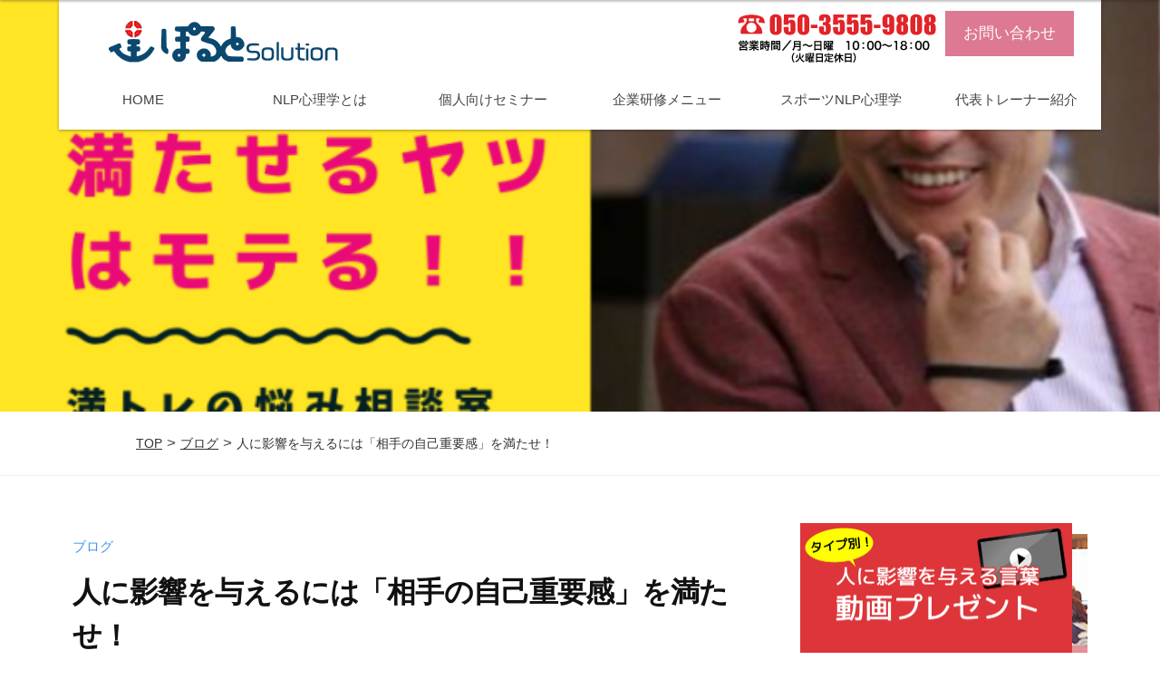

--- FILE ---
content_type: text/html; charset=UTF-8
request_url: https://porto-solution.jp/satisfyyourpartnersself/
body_size: 26317
content:
<!DOCTYPE html>
<html dir="ltr" lang="ja" prefix="og: https://ogp.me/ns#">
<head>
	<script data-ad-client="ca-pub-9878145740477517" async src="https://pagead2.googlesyndication.com/pagead/js/adsbygoogle.js"></script>
<meta charset="UTF-8">
<meta name="viewport" content="width=device-width, initial-scale=1">
<meta name="facebook-domain-verification" content="2xx9uil95xjsqy6trmx55nq239200b" />

<title>人に影響を与えるには「相手の自己重要感」を満たせ！ | ぽるとソリューション</title>

		<!-- All in One SEO 4.9.1.1 - aioseo.com -->
	<meta name="description" content="今回は「自己重要感」についてのお話を、 ぽるとの社長でもあり、全米NLPトレーナーでもある「満トレ」が、 【満" />
	<meta name="robots" content="max-image-preview:large" />
	<meta name="author" content="満田 明弘（まんトレ）"/>
	<meta name="google-site-verification" content="I4X20xi69QNiMfRgpdQp17LDbW0tJU_IdR94gyj1tXo" />
	<link rel="canonical" href="https://porto-solution.jp/satisfyyourpartnersself/" />
	<meta name="generator" content="All in One SEO (AIOSEO) 4.9.1.1" />
		<meta property="og:locale" content="ja_JP" />
		<meta property="og:site_name" content="ぽるとソリューション| ビジネスを飛躍させるNLP心理学研修" />
		<meta property="og:type" content="article" />
		<meta property="og:title" content="人に影響を与えるには「相手の自己重要感」を満たせ！ | ぽるとソリューション" />
		<meta property="og:description" content="今回は「自己重要感」についてのお話を、 ぽるとの社長でもあり、全米NLPトレーナーでもある「満トレ」が、 【満" />
		<meta property="og:url" content="https://porto-solution.jp/satisfyyourpartnersself/" />
		<meta property="fb:admins" content="728384583909414" />
		<meta property="og:image" content="https://porto-solution.jp/yws/wp-content/uploads/2019/11/相手の自己重要感を満たせるヤツはモテる！！.png" />
		<meta property="og:image:secure_url" content="https://porto-solution.jp/yws/wp-content/uploads/2019/11/相手の自己重要感を満たせるヤツはモテる！！.png" />
		<meta property="og:image:width" content="700" />
		<meta property="og:image:height" content="389" />
		<meta property="article:published_time" content="2019-11-22T09:00:00+00:00" />
		<meta property="article:modified_time" content="2025-07-18T08:08:10+00:00" />
		<meta property="article:publisher" content="https://www.facebook.com/portosolutionjapan" />
		<meta name="twitter:card" content="summary" />
		<meta name="twitter:title" content="人に影響を与えるには「相手の自己重要感」を満たせ！ | ぽるとソリューション" />
		<meta name="twitter:description" content="今回は「自己重要感」についてのお話を、 ぽるとの社長でもあり、全米NLPトレーナーでもある「満トレ」が、 【満" />
		<meta name="twitter:image" content="https://porto-solution.jp/yws/wp-content/uploads/2023/04/NLP心理学.jpg" />
		<script type="application/ld+json" class="aioseo-schema">
			{"@context":"https:\/\/schema.org","@graph":[{"@type":"Article","@id":"https:\/\/porto-solution.jp\/satisfyyourpartnersself\/#article","name":"\u4eba\u306b\u5f71\u97ff\u3092\u4e0e\u3048\u308b\u306b\u306f\u300c\u76f8\u624b\u306e\u81ea\u5df1\u91cd\u8981\u611f\u300d\u3092\u6e80\u305f\u305b\uff01 | \u307d\u308b\u3068\u30bd\u30ea\u30e5\u30fc\u30b7\u30e7\u30f3","headline":"\u4eba\u306b\u5f71\u97ff\u3092\u4e0e\u3048\u308b\u306b\u306f\u300c\u76f8\u624b\u306e\u81ea\u5df1\u91cd\u8981\u611f\u300d\u3092\u6e80\u305f\u305b\uff01","author":{"@id":"https:\/\/porto-solution.jp\/author\/porto1286\/#author"},"publisher":{"@id":"https:\/\/porto-solution.jp\/#organization"},"image":{"@type":"ImageObject","url":"https:\/\/porto-solution.jp\/yws\/wp-content\/uploads\/2017\/05\/nakama.png","@id":"https:\/\/porto-solution.jp\/satisfyyourpartnersself\/#articleImage","width":500,"height":500},"datePublished":"2019-11-22T18:00:00+09:00","dateModified":"2025-07-18T17:08:10+09:00","inLanguage":"ja","mainEntityOfPage":{"@id":"https:\/\/porto-solution.jp\/satisfyyourpartnersself\/#webpage"},"isPartOf":{"@id":"https:\/\/porto-solution.jp\/satisfyyourpartnersself\/#webpage"},"articleSection":"\u30d6\u30ed\u30b0"},{"@type":"BreadcrumbList","@id":"https:\/\/porto-solution.jp\/satisfyyourpartnersself\/#breadcrumblist","itemListElement":[{"@type":"ListItem","@id":"https:\/\/porto-solution.jp#listItem","position":1,"name":"\u30db\u30fc\u30e0","item":"https:\/\/porto-solution.jp","nextItem":{"@type":"ListItem","@id":"https:\/\/porto-solution.jp\/category\/blog\/#listItem","name":"\u30d6\u30ed\u30b0"}},{"@type":"ListItem","@id":"https:\/\/porto-solution.jp\/category\/blog\/#listItem","position":2,"name":"\u30d6\u30ed\u30b0","item":"https:\/\/porto-solution.jp\/category\/blog\/","nextItem":{"@type":"ListItem","@id":"https:\/\/porto-solution.jp\/satisfyyourpartnersself\/#listItem","name":"\u4eba\u306b\u5f71\u97ff\u3092\u4e0e\u3048\u308b\u306b\u306f\u300c\u76f8\u624b\u306e\u81ea\u5df1\u91cd\u8981\u611f\u300d\u3092\u6e80\u305f\u305b\uff01"},"previousItem":{"@type":"ListItem","@id":"https:\/\/porto-solution.jp#listItem","name":"\u30db\u30fc\u30e0"}},{"@type":"ListItem","@id":"https:\/\/porto-solution.jp\/satisfyyourpartnersself\/#listItem","position":3,"name":"\u4eba\u306b\u5f71\u97ff\u3092\u4e0e\u3048\u308b\u306b\u306f\u300c\u76f8\u624b\u306e\u81ea\u5df1\u91cd\u8981\u611f\u300d\u3092\u6e80\u305f\u305b\uff01","previousItem":{"@type":"ListItem","@id":"https:\/\/porto-solution.jp\/category\/blog\/#listItem","name":"\u30d6\u30ed\u30b0"}}]},{"@type":"Organization","@id":"https:\/\/porto-solution.jp\/#organization","name":"\u682a\u5f0f\u4f1a\u793e\u307d\u308b\u3068Solution","description":"\u672a\u6765\u306f\u81ea\u5df1\u7406\u89e3\u3068\u5fc3\u306e\u6df1\u5c64\u304b\u3089\u3002NLP\u3067\u3001\u904e\u53bb\u306e\u6559\u8a13\u3092\u672a\u6765\u306e\u9078\u629e\u306b\u3092\u30e2\u30c3\u30c8\u30fc\u306b\u3057\u305f\u4f01\u696d\u7814\u4fee\u3084\u30bb\u30df\u30ca\u30fc\u3092\u958b\u50ac\u4e2d\u3002","url":"https:\/\/porto-solution.jp\/","telephone":"+81899089808","logo":{"@type":"ImageObject","url":"https:\/\/porto-solution.jp\/yws\/wp-content\/uploads\/2021\/06\/NLP\u30e9\u30dc\u30ed\u30b4.jpg","@id":"https:\/\/porto-solution.jp\/satisfyyourpartnersself\/#organizationLogo","width":382,"height":313},"image":{"@id":"https:\/\/porto-solution.jp\/satisfyyourpartnersself\/#organizationLogo"},"sameAs":["https:\/\/www.instagram.com\/business.psychology.nlp\/","https:\/\/www.youtube.com\/channel\/UC4BxelRaO4HTGKotbkeMkOg"]},{"@type":"Person","@id":"https:\/\/porto-solution.jp\/author\/porto1286\/#author","url":"https:\/\/porto-solution.jp\/author\/porto1286\/","name":"\u6e80\u7530 \u660e\u5f18\uff08\u307e\u3093\u30c8\u30ec\uff09","image":{"@type":"ImageObject","@id":"https:\/\/porto-solution.jp\/satisfyyourpartnersself\/#authorImage","url":"https:\/\/secure.gravatar.com\/avatar\/c98d685caca53c73ae8eda4e025d654d63f691b17995dd195d3ab7881760d418?s=96&d=mm&r=g","width":96,"height":96,"caption":"\u6e80\u7530 \u660e\u5f18\uff08\u307e\u3093\u30c8\u30ec\uff09"}},{"@type":"WebPage","@id":"https:\/\/porto-solution.jp\/satisfyyourpartnersself\/#webpage","url":"https:\/\/porto-solution.jp\/satisfyyourpartnersself\/","name":"\u4eba\u306b\u5f71\u97ff\u3092\u4e0e\u3048\u308b\u306b\u306f\u300c\u76f8\u624b\u306e\u81ea\u5df1\u91cd\u8981\u611f\u300d\u3092\u6e80\u305f\u305b\uff01 | \u307d\u308b\u3068\u30bd\u30ea\u30e5\u30fc\u30b7\u30e7\u30f3","description":"\u4eca\u56de\u306f\u300c\u81ea\u5df1\u91cd\u8981\u611f\u300d\u306b\u3064\u3044\u3066\u306e\u304a\u8a71\u3092\u3001 \u307d\u308b\u3068\u306e\u793e\u9577\u3067\u3082\u3042\u308a\u3001\u5168\u7c73NLP\u30c8\u30ec\u30fc\u30ca\u30fc\u3067\u3082\u3042\u308b\u300c\u6e80\u30c8\u30ec\u300d\u304c\u3001 \u3010\u6e80","inLanguage":"ja","isPartOf":{"@id":"https:\/\/porto-solution.jp\/#website"},"breadcrumb":{"@id":"https:\/\/porto-solution.jp\/satisfyyourpartnersself\/#breadcrumblist"},"author":{"@id":"https:\/\/porto-solution.jp\/author\/porto1286\/#author"},"creator":{"@id":"https:\/\/porto-solution.jp\/author\/porto1286\/#author"},"datePublished":"2019-11-22T18:00:00+09:00","dateModified":"2025-07-18T17:08:10+09:00"},{"@type":"WebSite","@id":"https:\/\/porto-solution.jp\/#website","url":"https:\/\/porto-solution.jp\/","name":"EQ\u3092\u9ad8\u3081\u308b\u3053\u3068\u306f\u751f\u304d\u308b\u3053\u3068\u3092\u697d\u306b\u3055\u305b\u307e\u3059","description":"\u672a\u6765\u306f\u81ea\u5df1\u7406\u89e3\u3068\u5fc3\u306e\u6df1\u5c64\u304b\u3089\u3002NLP\u3067\u3001\u904e\u53bb\u306e\u6559\u8a13\u3092\u672a\u6765\u306e\u9078\u629e\u306b\u3092\u30e2\u30c3\u30c8\u30fc\u306b\u3057\u305f\u4f01\u696d\u7814\u4fee\u3084\u30bb\u30df\u30ca\u30fc\u3092\u958b\u50ac\u4e2d\u3002","inLanguage":"ja","publisher":{"@id":"https:\/\/porto-solution.jp\/#organization"}}]}
		</script>
		<!-- All in One SEO -->

<link rel='dns-prefetch' href='//www.googletagmanager.com' />
<link rel='dns-prefetch' href='//pagead2.googlesyndication.com' />
<link rel="alternate" type="application/rss+xml" title="未来は自己対話とメンタル理論で豊かになる！ &raquo; フィード" href="https://porto-solution.jp/feed/" />
<link rel="alternate" type="application/rss+xml" title="未来は自己対話とメンタル理論で豊かになる！ &raquo; コメントフィード" href="https://porto-solution.jp/comments/feed/" />
<link rel="alternate" type="application/rss+xml" title="未来は自己対話とメンタル理論で豊かになる！ &raquo; 人に影響を与えるには「相手の自己重要感」を満たせ！ のコメントのフィード" href="https://porto-solution.jp/satisfyyourpartnersself/feed/" />
<link rel="alternate" title="oEmbed (JSON)" type="application/json+oembed" href="https://porto-solution.jp/wp-json/oembed/1.0/embed?url=https%3A%2F%2Fporto-solution.jp%2Fsatisfyyourpartnersself%2F" />
<link rel="alternate" title="oEmbed (XML)" type="text/xml+oembed" href="https://porto-solution.jp/wp-json/oembed/1.0/embed?url=https%3A%2F%2Fporto-solution.jp%2Fsatisfyyourpartnersself%2F&#038;format=xml" />
		<!-- This site uses the Google Analytics by MonsterInsights plugin v9.10.1 - Using Analytics tracking - https://www.monsterinsights.com/ -->
		<!-- Note: MonsterInsights is not currently configured on this site. The site owner needs to authenticate with Google Analytics in the MonsterInsights settings panel. -->
					<!-- No tracking code set -->
				<!-- / Google Analytics by MonsterInsights -->
		<style id='wp-img-auto-sizes-contain-inline-css' type='text/css'>
img:is([sizes=auto i],[sizes^="auto," i]){contain-intrinsic-size:3000px 1500px}
/*# sourceURL=wp-img-auto-sizes-contain-inline-css */
</style>
<style id='wp-emoji-styles-inline-css' type='text/css'>

	img.wp-smiley, img.emoji {
		display: inline !important;
		border: none !important;
		box-shadow: none !important;
		height: 1em !important;
		width: 1em !important;
		margin: 0 0.07em !important;
		vertical-align: -0.1em !important;
		background: none !important;
		padding: 0 !important;
	}
/*# sourceURL=wp-emoji-styles-inline-css */
</style>
<link rel='stylesheet' id='wp-block-library-css' href='https://porto-solution.jp/yws/wp-includes/css/dist/block-library/style.min.css?ver=f5aa55016c8d14cb253ceec1460984e9' type='text/css' media='all' />
<style id='classic-theme-styles-inline-css' type='text/css'>
/*! This file is auto-generated */
.wp-block-button__link{color:#fff;background-color:#32373c;border-radius:9999px;box-shadow:none;text-decoration:none;padding:calc(.667em + 2px) calc(1.333em + 2px);font-size:1.125em}.wp-block-file__button{background:#32373c;color:#fff;text-decoration:none}
/*# sourceURL=/wp-includes/css/classic-themes.min.css */
</style>
<link rel='stylesheet' id='aioseo/css/src/vue/standalone/blocks/table-of-contents/global.scss-css' href='https://porto-solution.jp/yws/wp-content/plugins/all-in-one-seo-pack/dist/Lite/assets/css/table-of-contents/global.e90f6d47.css?ver=4.9.1.1' type='text/css' media='all' />
<link rel='stylesheet' id='liquid-block-speech-css' href='https://porto-solution.jp/yws/wp-content/plugins/liquid-speech-balloon/css/block.css?ver=f5aa55016c8d14cb253ceec1460984e9' type='text/css' media='all' />
<style id='global-styles-inline-css' type='text/css'>
:root{--wp--preset--aspect-ratio--square: 1;--wp--preset--aspect-ratio--4-3: 4/3;--wp--preset--aspect-ratio--3-4: 3/4;--wp--preset--aspect-ratio--3-2: 3/2;--wp--preset--aspect-ratio--2-3: 2/3;--wp--preset--aspect-ratio--16-9: 16/9;--wp--preset--aspect-ratio--9-16: 9/16;--wp--preset--color--black: #000000;--wp--preset--color--cyan-bluish-gray: #abb8c3;--wp--preset--color--white: #ffffff;--wp--preset--color--pale-pink: #f78da7;--wp--preset--color--vivid-red: #cf2e2e;--wp--preset--color--luminous-vivid-orange: #ff6900;--wp--preset--color--luminous-vivid-amber: #fcb900;--wp--preset--color--light-green-cyan: #7bdcb5;--wp--preset--color--vivid-green-cyan: #00d084;--wp--preset--color--pale-cyan-blue: #8ed1fc;--wp--preset--color--vivid-cyan-blue: #0693e3;--wp--preset--color--vivid-purple: #9b51e0;--wp--preset--gradient--vivid-cyan-blue-to-vivid-purple: linear-gradient(135deg,rgb(6,147,227) 0%,rgb(155,81,224) 100%);--wp--preset--gradient--light-green-cyan-to-vivid-green-cyan: linear-gradient(135deg,rgb(122,220,180) 0%,rgb(0,208,130) 100%);--wp--preset--gradient--luminous-vivid-amber-to-luminous-vivid-orange: linear-gradient(135deg,rgb(252,185,0) 0%,rgb(255,105,0) 100%);--wp--preset--gradient--luminous-vivid-orange-to-vivid-red: linear-gradient(135deg,rgb(255,105,0) 0%,rgb(207,46,46) 100%);--wp--preset--gradient--very-light-gray-to-cyan-bluish-gray: linear-gradient(135deg,rgb(238,238,238) 0%,rgb(169,184,195) 100%);--wp--preset--gradient--cool-to-warm-spectrum: linear-gradient(135deg,rgb(74,234,220) 0%,rgb(151,120,209) 20%,rgb(207,42,186) 40%,rgb(238,44,130) 60%,rgb(251,105,98) 80%,rgb(254,248,76) 100%);--wp--preset--gradient--blush-light-purple: linear-gradient(135deg,rgb(255,206,236) 0%,rgb(152,150,240) 100%);--wp--preset--gradient--blush-bordeaux: linear-gradient(135deg,rgb(254,205,165) 0%,rgb(254,45,45) 50%,rgb(107,0,62) 100%);--wp--preset--gradient--luminous-dusk: linear-gradient(135deg,rgb(255,203,112) 0%,rgb(199,81,192) 50%,rgb(65,88,208) 100%);--wp--preset--gradient--pale-ocean: linear-gradient(135deg,rgb(255,245,203) 0%,rgb(182,227,212) 50%,rgb(51,167,181) 100%);--wp--preset--gradient--electric-grass: linear-gradient(135deg,rgb(202,248,128) 0%,rgb(113,206,126) 100%);--wp--preset--gradient--midnight: linear-gradient(135deg,rgb(2,3,129) 0%,rgb(40,116,252) 100%);--wp--preset--font-size--small: 13px;--wp--preset--font-size--medium: 20px;--wp--preset--font-size--large: 36px;--wp--preset--font-size--x-large: 42px;--wp--preset--spacing--20: 0.44rem;--wp--preset--spacing--30: 0.67rem;--wp--preset--spacing--40: 1rem;--wp--preset--spacing--50: 1.5rem;--wp--preset--spacing--60: 2.25rem;--wp--preset--spacing--70: 3.38rem;--wp--preset--spacing--80: 5.06rem;--wp--preset--shadow--natural: 6px 6px 9px rgba(0, 0, 0, 0.2);--wp--preset--shadow--deep: 12px 12px 50px rgba(0, 0, 0, 0.4);--wp--preset--shadow--sharp: 6px 6px 0px rgba(0, 0, 0, 0.2);--wp--preset--shadow--outlined: 6px 6px 0px -3px rgb(255, 255, 255), 6px 6px rgb(0, 0, 0);--wp--preset--shadow--crisp: 6px 6px 0px rgb(0, 0, 0);}:where(.is-layout-flex){gap: 0.5em;}:where(.is-layout-grid){gap: 0.5em;}body .is-layout-flex{display: flex;}.is-layout-flex{flex-wrap: wrap;align-items: center;}.is-layout-flex > :is(*, div){margin: 0;}body .is-layout-grid{display: grid;}.is-layout-grid > :is(*, div){margin: 0;}:where(.wp-block-columns.is-layout-flex){gap: 2em;}:where(.wp-block-columns.is-layout-grid){gap: 2em;}:where(.wp-block-post-template.is-layout-flex){gap: 1.25em;}:where(.wp-block-post-template.is-layout-grid){gap: 1.25em;}.has-black-color{color: var(--wp--preset--color--black) !important;}.has-cyan-bluish-gray-color{color: var(--wp--preset--color--cyan-bluish-gray) !important;}.has-white-color{color: var(--wp--preset--color--white) !important;}.has-pale-pink-color{color: var(--wp--preset--color--pale-pink) !important;}.has-vivid-red-color{color: var(--wp--preset--color--vivid-red) !important;}.has-luminous-vivid-orange-color{color: var(--wp--preset--color--luminous-vivid-orange) !important;}.has-luminous-vivid-amber-color{color: var(--wp--preset--color--luminous-vivid-amber) !important;}.has-light-green-cyan-color{color: var(--wp--preset--color--light-green-cyan) !important;}.has-vivid-green-cyan-color{color: var(--wp--preset--color--vivid-green-cyan) !important;}.has-pale-cyan-blue-color{color: var(--wp--preset--color--pale-cyan-blue) !important;}.has-vivid-cyan-blue-color{color: var(--wp--preset--color--vivid-cyan-blue) !important;}.has-vivid-purple-color{color: var(--wp--preset--color--vivid-purple) !important;}.has-black-background-color{background-color: var(--wp--preset--color--black) !important;}.has-cyan-bluish-gray-background-color{background-color: var(--wp--preset--color--cyan-bluish-gray) !important;}.has-white-background-color{background-color: var(--wp--preset--color--white) !important;}.has-pale-pink-background-color{background-color: var(--wp--preset--color--pale-pink) !important;}.has-vivid-red-background-color{background-color: var(--wp--preset--color--vivid-red) !important;}.has-luminous-vivid-orange-background-color{background-color: var(--wp--preset--color--luminous-vivid-orange) !important;}.has-luminous-vivid-amber-background-color{background-color: var(--wp--preset--color--luminous-vivid-amber) !important;}.has-light-green-cyan-background-color{background-color: var(--wp--preset--color--light-green-cyan) !important;}.has-vivid-green-cyan-background-color{background-color: var(--wp--preset--color--vivid-green-cyan) !important;}.has-pale-cyan-blue-background-color{background-color: var(--wp--preset--color--pale-cyan-blue) !important;}.has-vivid-cyan-blue-background-color{background-color: var(--wp--preset--color--vivid-cyan-blue) !important;}.has-vivid-purple-background-color{background-color: var(--wp--preset--color--vivid-purple) !important;}.has-black-border-color{border-color: var(--wp--preset--color--black) !important;}.has-cyan-bluish-gray-border-color{border-color: var(--wp--preset--color--cyan-bluish-gray) !important;}.has-white-border-color{border-color: var(--wp--preset--color--white) !important;}.has-pale-pink-border-color{border-color: var(--wp--preset--color--pale-pink) !important;}.has-vivid-red-border-color{border-color: var(--wp--preset--color--vivid-red) !important;}.has-luminous-vivid-orange-border-color{border-color: var(--wp--preset--color--luminous-vivid-orange) !important;}.has-luminous-vivid-amber-border-color{border-color: var(--wp--preset--color--luminous-vivid-amber) !important;}.has-light-green-cyan-border-color{border-color: var(--wp--preset--color--light-green-cyan) !important;}.has-vivid-green-cyan-border-color{border-color: var(--wp--preset--color--vivid-green-cyan) !important;}.has-pale-cyan-blue-border-color{border-color: var(--wp--preset--color--pale-cyan-blue) !important;}.has-vivid-cyan-blue-border-color{border-color: var(--wp--preset--color--vivid-cyan-blue) !important;}.has-vivid-purple-border-color{border-color: var(--wp--preset--color--vivid-purple) !important;}.has-vivid-cyan-blue-to-vivid-purple-gradient-background{background: var(--wp--preset--gradient--vivid-cyan-blue-to-vivid-purple) !important;}.has-light-green-cyan-to-vivid-green-cyan-gradient-background{background: var(--wp--preset--gradient--light-green-cyan-to-vivid-green-cyan) !important;}.has-luminous-vivid-amber-to-luminous-vivid-orange-gradient-background{background: var(--wp--preset--gradient--luminous-vivid-amber-to-luminous-vivid-orange) !important;}.has-luminous-vivid-orange-to-vivid-red-gradient-background{background: var(--wp--preset--gradient--luminous-vivid-orange-to-vivid-red) !important;}.has-very-light-gray-to-cyan-bluish-gray-gradient-background{background: var(--wp--preset--gradient--very-light-gray-to-cyan-bluish-gray) !important;}.has-cool-to-warm-spectrum-gradient-background{background: var(--wp--preset--gradient--cool-to-warm-spectrum) !important;}.has-blush-light-purple-gradient-background{background: var(--wp--preset--gradient--blush-light-purple) !important;}.has-blush-bordeaux-gradient-background{background: var(--wp--preset--gradient--blush-bordeaux) !important;}.has-luminous-dusk-gradient-background{background: var(--wp--preset--gradient--luminous-dusk) !important;}.has-pale-ocean-gradient-background{background: var(--wp--preset--gradient--pale-ocean) !important;}.has-electric-grass-gradient-background{background: var(--wp--preset--gradient--electric-grass) !important;}.has-midnight-gradient-background{background: var(--wp--preset--gradient--midnight) !important;}.has-small-font-size{font-size: var(--wp--preset--font-size--small) !important;}.has-medium-font-size{font-size: var(--wp--preset--font-size--medium) !important;}.has-large-font-size{font-size: var(--wp--preset--font-size--large) !important;}.has-x-large-font-size{font-size: var(--wp--preset--font-size--x-large) !important;}
:where(.wp-block-post-template.is-layout-flex){gap: 1.25em;}:where(.wp-block-post-template.is-layout-grid){gap: 1.25em;}
:where(.wp-block-term-template.is-layout-flex){gap: 1.25em;}:where(.wp-block-term-template.is-layout-grid){gap: 1.25em;}
:where(.wp-block-columns.is-layout-flex){gap: 2em;}:where(.wp-block-columns.is-layout-grid){gap: 2em;}
:root :where(.wp-block-pullquote){font-size: 1.5em;line-height: 1.6;}
/*# sourceURL=global-styles-inline-css */
</style>
<link rel='stylesheet' id='contact-form-7-css' href='https://porto-solution.jp/yws/wp-content/plugins/contact-form-7/includes/css/styles.css?ver=6.1.4' type='text/css' media='all' />
<link rel='stylesheet' id='wpdm-fonticon-css' href='https://porto-solution.jp/yws/wp-content/plugins/download-manager/assets/wpdm-iconfont/css/wpdm-icons.css?ver=f5aa55016c8d14cb253ceec1460984e9' type='text/css' media='all' />
<link rel='stylesheet' id='wpdm-front-css' href='https://porto-solution.jp/yws/wp-content/plugins/download-manager/assets/css/front.min.css?ver=f5aa55016c8d14cb253ceec1460984e9' type='text/css' media='all' />
<link rel='stylesheet' id='pz-linkcard-css-css' href='//porto-solution.jp/yws/wp-content/uploads/pz-linkcard/style/style.min.css?ver=2.5.6.5.3' type='text/css' media='all' />
<link rel='stylesheet' id='wpdmpp-front-css' href='https://porto-solution.jp/yws/wp-content/plugins/wpdm-premium-packages/assets/css/wpdmpp.css?ver=f5aa55016c8d14cb253ceec1460984e9' type='text/css' media='all' />
<link rel='stylesheet' id='fontawesome-css' href='https://porto-solution.jp/yws/wp-content/themes/businesspress/inc/font-awesome/css/font-awesome.css?ver=4.7.0' type='text/css' media='all' />
<link rel='stylesheet' id='normalize-css' href='https://porto-solution.jp/yws/wp-content/themes/businesspress/css/normalize.css?ver=8.0.0' type='text/css' media='all' />
<link rel='stylesheet' id='businesspress-style-css' href='https://porto-solution.jp/yws/wp-content/themes/businesspress/style.css?ver=1.0.0' type='text/css' media='all' />
<style id='businesspress-style-inline-css' type='text/css'>

	a,
	.subheader {
		color: #4693f5;
	}
	a:hover {
		color: #639af6;
	}
	a.home-header-button-main {
		background-color: #4693f5;
	}
	a.home-header-button-main:hover {
		background-color: #639af6;
	}
	code, kbd, tt, var,
	th,
	pre,
	.top-bar,
	.author-profile,
	.pagination .current,
	.page-links .page-numbers,
	.tagcloud a,
	.widget_calendar tbody td a,
	.container-wrapper,
	.site-bottom {
		background-color: #f4f5f6;
	}

	.jumbotron {
		background-image: url("https://porto-solution.jp/yws/wp-content/themes/businesspress/images/header.jpg");
	}
	.home-header-content {
		text-align: left;
	}

	@media screen and (min-width: 980px) {
		.footer-widget-1 {
			width: 49.98%;
		}
		.footer-widget-2 {
			width: 24.99%;
		}
		.footer-widget-3 {
			width: 24.99%;
		}
		.footer-widget-4 {
			width: 0%;
		}
		.footer-widget-5 {
			width: 0%;
		}
		.footer-widget-6 {
			width: 0%;
		}
	}
	
/*# sourceURL=businesspress-style-inline-css */
</style>
<link rel='stylesheet' id='taxopress-frontend-css-css' href='https://porto-solution.jp/yws/wp-content/plugins/simple-tags/assets/frontend/css/frontend.css?ver=3.42.0' type='text/css' media='all' />
<link rel='stylesheet' id='wp-pagenavi-css' href='https://porto-solution.jp/yws/wp-content/plugins/wp-pagenavi/pagenavi-css.css?ver=2.70' type='text/css' media='all' />
<script type="text/javascript" src="https://porto-solution.jp/yws/wp-includes/js/jquery/jquery.min.js?ver=3.7.1" id="jquery-core-js"></script>
<script type="text/javascript" src="https://porto-solution.jp/yws/wp-includes/js/jquery/jquery-migrate.min.js?ver=3.4.1" id="jquery-migrate-js"></script>
<script type="text/javascript" src="https://porto-solution.jp/yws/wp-includes/js/jquery/jquery.form.min.js?ver=4.3.0" id="jquery-form-js"></script>
<script type="text/javascript" src="https://porto-solution.jp/yws/wp-content/plugins/download-manager/assets/js/wpdm.min.js?ver=f5aa55016c8d14cb253ceec1460984e9" id="wpdm-frontend-js-js"></script>
<script type="text/javascript" id="wpdm-frontjs-js-extra">
/* <![CDATA[ */
var wpdm_url = {"home":"https://porto-solution.jp/","site":"https://porto-solution.jp/yws/","ajax":"https://porto-solution.jp/yws/wp-admin/admin-ajax.php"};
var wpdm_js = {"spinner":"\u003Ci class=\"wpdm-icon wpdm-sun wpdm-spin\"\u003E\u003C/i\u003E","client_id":"2dba73a83a0f2d6ec56d3c0162c8d010"};
var wpdm_strings = {"pass_var":"\u30d1\u30b9\u30ef\u30fc\u30c9\u78ba\u8a8d\u5b8c\u4e86 !","pass_var_q":"\u30c0\u30a6\u30f3\u30ed\u30fc\u30c9\u3092\u958b\u59cb\u3059\u308b\u306b\u306f\u3001\u6b21\u306e\u30dc\u30bf\u30f3\u3092\u30af\u30ea\u30c3\u30af\u3057\u3066\u304f\u3060\u3055\u3044\u3002","start_dl":"\u30c0\u30a6\u30f3\u30ed\u30fc\u30c9\u958b\u59cb"};
//# sourceURL=wpdm-frontjs-js-extra
/* ]]> */
</script>
<script type="text/javascript" src="https://porto-solution.jp/yws/wp-content/plugins/download-manager/assets/js/front.min.js?ver=3.3.37" id="wpdm-frontjs-js"></script>
<script type="text/javascript" src="https://porto-solution.jp/yws/wp-content/plugins/wpdm-premium-packages/assets/js/wpdmpp-front.js?ver=f5aa55016c8d14cb253ceec1460984e9" id="wpdm-pp-js-js"></script>
<script type="text/javascript" src="https://porto-solution.jp/yws/wp-content/themes/businesspress/js/stickyfill.js?ver=2.1.0" id="stickyfill-js"></script>
<script type="text/javascript" src="https://porto-solution.jp/yws/wp-content/plugins/simple-tags/assets/frontend/js/frontend.js?ver=3.42.0" id="taxopress-frontend-js-js"></script>
<link rel="https://api.w.org/" href="https://porto-solution.jp/wp-json/" /><link rel="alternate" title="JSON" type="application/json" href="https://porto-solution.jp/wp-json/wp/v2/posts/6253" /><link rel="EditURI" type="application/rsd+xml" title="RSD" href="https://porto-solution.jp/yws/xmlrpc.php?rsd" />
<meta name="generator" content="Site Kit by Google 1.170.0" /><style type="text/css">.liquid-speech-balloon-00 .liquid-speech-balloon-avatar { background-image: url("https://porto-solution.jp/yws/wp-content/uploads/2021/05/内田吹き出し.jpg"); } .liquid-speech-balloon-01 .liquid-speech-balloon-avatar { background-image: url("https://porto-solution.jp/yws/wp-content/uploads/2019/08/角藤さん.png"); } .liquid-speech-balloon-02 .liquid-speech-balloon-avatar { background-image: url("https://porto-solution.jp/yws/wp-content/uploads/2019/09/副社長イラスト-1.png"); } .liquid-speech-balloon-03 .liquid-speech-balloon-avatar { background-image: url("https://porto-solution.jp/yws/wp-content/uploads/2019/11/キャプチャ.png"); } .liquid-speech-balloon-04 .liquid-speech-balloon-avatar { background-image: url("https://porto-solution.jp/yws/wp-content/uploads/2020/01/82102826_508636126427120_1298397737754034176_n-e1588863519706.jpg"); } .liquid-speech-balloon-05 .liquid-speech-balloon-avatar { background-image: url("https://porto-solution.jp/yws/wp-content/uploads/2021/05/男性.png"); } .liquid-speech-balloon-06 .liquid-speech-balloon-avatar { background-image: url("https://porto-solution.jp/yws/wp-content/uploads/2021/05/怒る男性.png"); } .liquid-speech-balloon-00 .liquid-speech-balloon-avatar::after { content: "うっちゃん"; } .liquid-speech-balloon-01 .liquid-speech-balloon-avatar::after { content: "A子さん"; } .liquid-speech-balloon-02 .liquid-speech-balloon-avatar::after { content: "K子さん"; } .liquid-speech-balloon-03 .liquid-speech-balloon-avatar::after { content: "満トレ"; } .liquid-speech-balloon-04 .liquid-speech-balloon-avatar::after { content: "満トレ"; } .liquid-speech-balloon-05 .liquid-speech-balloon-avatar::after { content: "Aさん"; } .liquid-speech-balloon-06 .liquid-speech-balloon-avatar::after { content: "Aさん"; } </style>
<!-- Google Tag Manager -->
<script>(function(w,d,s,l,i){w[l]=w[l]||[];w[l].push({'gtm.start':
new Date().getTime(),event:'gtm.js'});var f=d.getElementsByTagName(s)[0],
j=d.createElement(s),dl=l!='dataLayer'?'&l='+l:'';j.async=true;j.src=
'https://www.googletagmanager.com/gtm.js?id='+i+dl;f.parentNode.insertBefore(j,f);
})(window,document,'script','dataLayer','GTM-NBH9GBS');</script>
<!-- End Google Tag Manager -->
    <script>
        var wpdmpp_base_url = 'https://porto-solution.jp/yws/wp-content/plugins/wpdm-premium-packages/';
        var wpdmpp_currency_sign = '$';
        var wpdmpp_csign_before = '$';
        var wpdmpp_csign_after = '';
        var wpdmpp_currency_code = 'USD';
        var wpdmpp_cart_url = 'https://porto-solution.jp/cart/';

        var wpdmpp_txt = {"cart_button_label":"<i class=\"fas fa-shopping-basket mr-2\"><\/i>Add To Cart","pay_now":"Complete Purchase","checkout_button_label":"Complete Purchase"};

    </script>
    <style>p.wpdmpp-notice {
            margin: 5px;
        }
    .wpbtn-success {
        color: var(--color-success) !important;border-color: var(--color-success ) !important;
        background: rgba(var(--color-success-rgb),0.03) !important;
        transition: all ease-in-out 300ms;
    }
        .wpbtn-success:active,
        .wpbtn-success:hover {
            color: var(--color-success-active) !important;
            border-color: var(--color-success-active) !important;
            background: rgba(var(--color-success-rgb),0.07) !important;
        }
    </style>
    <link rel="pingback" href="https://porto-solution.jp/yws/xmlrpc.php">

<!-- Site Kit が追加した Google AdSense メタタグ -->
<meta name="google-adsense-platform-account" content="ca-host-pub-2644536267352236">
<meta name="google-adsense-platform-domain" content="sitekit.withgoogle.com">
<!-- Site Kit が追加した End Google AdSense メタタグ -->
<meta name="generator" content="Elementor 3.33.5; features: additional_custom_breakpoints; settings: css_print_method-external, google_font-enabled, font_display-auto">
<style type="text/css">a.st_tag, a.internal_tag, .st_tag, .internal_tag { text-decoration: underline !important; }</style>			<style>
				.e-con.e-parent:nth-of-type(n+4):not(.e-lazyloaded):not(.e-no-lazyload),
				.e-con.e-parent:nth-of-type(n+4):not(.e-lazyloaded):not(.e-no-lazyload) * {
					background-image: none !important;
				}
				@media screen and (max-height: 1024px) {
					.e-con.e-parent:nth-of-type(n+3):not(.e-lazyloaded):not(.e-no-lazyload),
					.e-con.e-parent:nth-of-type(n+3):not(.e-lazyloaded):not(.e-no-lazyload) * {
						background-image: none !important;
					}
				}
				@media screen and (max-height: 640px) {
					.e-con.e-parent:nth-of-type(n+2):not(.e-lazyloaded):not(.e-no-lazyload),
					.e-con.e-parent:nth-of-type(n+2):not(.e-lazyloaded):not(.e-no-lazyload) * {
						background-image: none !important;
					}
				}
			</style>
			
<!-- Google AdSense スニペット (Site Kit が追加) -->
<script type="text/javascript" async="async" src="https://pagead2.googlesyndication.com/pagead/js/adsbygoogle.js?client=ca-pub-9878145740477517&amp;host=ca-host-pub-2644536267352236" crossorigin="anonymous"></script>

<!-- (ここまで) Google AdSense スニペット (Site Kit が追加) -->
<style type="text/css">.saboxplugin-wrap{-webkit-box-sizing:border-box;-moz-box-sizing:border-box;-ms-box-sizing:border-box;box-sizing:border-box;border:1px solid #eee;width:100%;clear:both;display:block;overflow:hidden;word-wrap:break-word;position:relative}.saboxplugin-wrap .saboxplugin-gravatar{float:left;padding:0 20px 20px 20px}.saboxplugin-wrap .saboxplugin-gravatar img{max-width:100px;height:auto;border-radius:0;}.saboxplugin-wrap .saboxplugin-authorname{font-size:18px;line-height:1;margin:20px 0 0 20px;display:block}.saboxplugin-wrap .saboxplugin-authorname a{text-decoration:none}.saboxplugin-wrap .saboxplugin-authorname a:focus{outline:0}.saboxplugin-wrap .saboxplugin-desc{display:block;margin:5px 20px}.saboxplugin-wrap .saboxplugin-desc a{text-decoration:underline}.saboxplugin-wrap .saboxplugin-desc p{margin:5px 0 12px}.saboxplugin-wrap .saboxplugin-web{margin:0 20px 15px;text-align:left}.saboxplugin-wrap .sab-web-position{text-align:right}.saboxplugin-wrap .saboxplugin-web a{color:#ccc;text-decoration:none}.saboxplugin-wrap .saboxplugin-socials{position:relative;display:block;background:#fcfcfc;padding:5px;border-top:1px solid #eee}.saboxplugin-wrap .saboxplugin-socials a svg{width:20px;height:20px}.saboxplugin-wrap .saboxplugin-socials a svg .st2{fill:#fff; transform-origin:center center;}.saboxplugin-wrap .saboxplugin-socials a svg .st1{fill:rgba(0,0,0,.3)}.saboxplugin-wrap .saboxplugin-socials a:hover{opacity:.8;-webkit-transition:opacity .4s;-moz-transition:opacity .4s;-o-transition:opacity .4s;transition:opacity .4s;box-shadow:none!important;-webkit-box-shadow:none!important}.saboxplugin-wrap .saboxplugin-socials .saboxplugin-icon-color{box-shadow:none;padding:0;border:0;-webkit-transition:opacity .4s;-moz-transition:opacity .4s;-o-transition:opacity .4s;transition:opacity .4s;display:inline-block;color:#fff;font-size:0;text-decoration:inherit;margin:5px;-webkit-border-radius:0;-moz-border-radius:0;-ms-border-radius:0;-o-border-radius:0;border-radius:0;overflow:hidden}.saboxplugin-wrap .saboxplugin-socials .saboxplugin-icon-grey{text-decoration:inherit;box-shadow:none;position:relative;display:-moz-inline-stack;display:inline-block;vertical-align:middle;zoom:1;margin:10px 5px;color:#444;fill:#444}.clearfix:after,.clearfix:before{content:' ';display:table;line-height:0;clear:both}.ie7 .clearfix{zoom:1}.saboxplugin-socials.sabox-colored .saboxplugin-icon-color .sab-twitch{border-color:#38245c}.saboxplugin-socials.sabox-colored .saboxplugin-icon-color .sab-behance{border-color:#003eb0}.saboxplugin-socials.sabox-colored .saboxplugin-icon-color .sab-deviantart{border-color:#036824}.saboxplugin-socials.sabox-colored .saboxplugin-icon-color .sab-digg{border-color:#00327c}.saboxplugin-socials.sabox-colored .saboxplugin-icon-color .sab-dribbble{border-color:#ba1655}.saboxplugin-socials.sabox-colored .saboxplugin-icon-color .sab-facebook{border-color:#1e2e4f}.saboxplugin-socials.sabox-colored .saboxplugin-icon-color .sab-flickr{border-color:#003576}.saboxplugin-socials.sabox-colored .saboxplugin-icon-color .sab-github{border-color:#264874}.saboxplugin-socials.sabox-colored .saboxplugin-icon-color .sab-google{border-color:#0b51c5}.saboxplugin-socials.sabox-colored .saboxplugin-icon-color .sab-html5{border-color:#902e13}.saboxplugin-socials.sabox-colored .saboxplugin-icon-color .sab-instagram{border-color:#1630aa}.saboxplugin-socials.sabox-colored .saboxplugin-icon-color .sab-linkedin{border-color:#00344f}.saboxplugin-socials.sabox-colored .saboxplugin-icon-color .sab-pinterest{border-color:#5b040e}.saboxplugin-socials.sabox-colored .saboxplugin-icon-color .sab-reddit{border-color:#992900}.saboxplugin-socials.sabox-colored .saboxplugin-icon-color .sab-rss{border-color:#a43b0a}.saboxplugin-socials.sabox-colored .saboxplugin-icon-color .sab-sharethis{border-color:#5d8420}.saboxplugin-socials.sabox-colored .saboxplugin-icon-color .sab-soundcloud{border-color:#995200}.saboxplugin-socials.sabox-colored .saboxplugin-icon-color .sab-spotify{border-color:#0f612c}.saboxplugin-socials.sabox-colored .saboxplugin-icon-color .sab-stackoverflow{border-color:#a95009}.saboxplugin-socials.sabox-colored .saboxplugin-icon-color .sab-steam{border-color:#006388}.saboxplugin-socials.sabox-colored .saboxplugin-icon-color .sab-user_email{border-color:#b84e05}.saboxplugin-socials.sabox-colored .saboxplugin-icon-color .sab-tumblr{border-color:#10151b}.saboxplugin-socials.sabox-colored .saboxplugin-icon-color .sab-twitter{border-color:#0967a0}.saboxplugin-socials.sabox-colored .saboxplugin-icon-color .sab-vimeo{border-color:#0d7091}.saboxplugin-socials.sabox-colored .saboxplugin-icon-color .sab-windows{border-color:#003f71}.saboxplugin-socials.sabox-colored .saboxplugin-icon-color .sab-whatsapp{border-color:#003f71}.saboxplugin-socials.sabox-colored .saboxplugin-icon-color .sab-wordpress{border-color:#0f3647}.saboxplugin-socials.sabox-colored .saboxplugin-icon-color .sab-yahoo{border-color:#14002d}.saboxplugin-socials.sabox-colored .saboxplugin-icon-color .sab-youtube{border-color:#900}.saboxplugin-socials.sabox-colored .saboxplugin-icon-color .sab-xing{border-color:#000202}.saboxplugin-socials.sabox-colored .saboxplugin-icon-color .sab-mixcloud{border-color:#2475a0}.saboxplugin-socials.sabox-colored .saboxplugin-icon-color .sab-vk{border-color:#243549}.saboxplugin-socials.sabox-colored .saboxplugin-icon-color .sab-medium{border-color:#00452c}.saboxplugin-socials.sabox-colored .saboxplugin-icon-color .sab-quora{border-color:#420e00}.saboxplugin-socials.sabox-colored .saboxplugin-icon-color .sab-meetup{border-color:#9b181c}.saboxplugin-socials.sabox-colored .saboxplugin-icon-color .sab-goodreads{border-color:#000}.saboxplugin-socials.sabox-colored .saboxplugin-icon-color .sab-snapchat{border-color:#999700}.saboxplugin-socials.sabox-colored .saboxplugin-icon-color .sab-500px{border-color:#00557f}.saboxplugin-socials.sabox-colored .saboxplugin-icon-color .sab-mastodont{border-color:#185886}.sabox-plus-item{margin-bottom:20px}@media screen and (max-width:480px){.saboxplugin-wrap{text-align:center}.saboxplugin-wrap .saboxplugin-gravatar{float:none;padding:20px 0;text-align:center;margin:0 auto;display:block}.saboxplugin-wrap .saboxplugin-gravatar img{float:none;display:inline-block;display:-moz-inline-stack;vertical-align:middle;zoom:1}.saboxplugin-wrap .saboxplugin-desc{margin:0 10px 20px;text-align:center}.saboxplugin-wrap .saboxplugin-authorname{text-align:center;margin:10px 0 20px}}body .saboxplugin-authorname a,body .saboxplugin-authorname a:hover{box-shadow:none;-webkit-box-shadow:none}a.sab-profile-edit{font-size:16px!important;line-height:1!important}.sab-edit-settings a,a.sab-profile-edit{color:#0073aa!important;box-shadow:none!important;-webkit-box-shadow:none!important}.sab-edit-settings{margin-right:15px;position:absolute;right:0;z-index:2;bottom:10px;line-height:20px}.sab-edit-settings i{margin-left:5px}.saboxplugin-socials{line-height:1!important}.rtl .saboxplugin-wrap .saboxplugin-gravatar{float:right}.rtl .saboxplugin-wrap .saboxplugin-authorname{display:flex;align-items:center}.rtl .saboxplugin-wrap .saboxplugin-authorname .sab-profile-edit{margin-right:10px}.rtl .sab-edit-settings{right:auto;left:0}img.sab-custom-avatar{max-width:75px;}.saboxplugin-wrap {margin-top:0px; margin-bottom:0px; padding: 0px 0px }.saboxplugin-wrap .saboxplugin-authorname {font-size:18px; line-height:25px;}.saboxplugin-wrap .saboxplugin-desc p, .saboxplugin-wrap .saboxplugin-desc {font-size:14px !important; line-height:21px !important;}.saboxplugin-wrap .saboxplugin-web {font-size:14px;}.saboxplugin-wrap .saboxplugin-socials a svg {width:18px;height:18px;}</style><link rel="icon" href="https://porto-solution.jp/yws/wp-content/uploads/2019/05/cropped-17351999_1911298942434589_7595736469469121288_n-1-32x32.jpg" sizes="32x32" />
<link rel="icon" href="https://porto-solution.jp/yws/wp-content/uploads/2019/05/cropped-17351999_1911298942434589_7595736469469121288_n-1-192x192.jpg" sizes="192x192" />
<link rel="apple-touch-icon" href="https://porto-solution.jp/yws/wp-content/uploads/2019/05/cropped-17351999_1911298942434589_7595736469469121288_n-1-180x180.jpg" />
<meta name="msapplication-TileImage" content="https://porto-solution.jp/yws/wp-content/uploads/2019/05/cropped-17351999_1911298942434589_7595736469469121288_n-1-270x270.jpg" />
<style media="print" type="text/css">div.faq_answer { display: block!important; }p.faq_nav { display: none; }</style><meta name="generator" content="WordPress Download Manager 3.3.37" />
                <style>
        /* WPDM Link Template Styles */        </style>
                <style>

            :root {
                --color-primary: #4a8eff;
                --color-primary-rgb: 74, 142, 255;
                --color-primary-hover: #5998ff;
                --color-primary-active: #3281ff;
                --clr-sec: #6c757d;
                --clr-sec-rgb: 108, 117, 125;
                --clr-sec-hover: #6c757d;
                --clr-sec-active: #6c757d;
                --color-secondary: #6c757d;
                --color-secondary-rgb: 108, 117, 125;
                --color-secondary-hover: #6c757d;
                --color-secondary-active: #6c757d;
                --color-success: #018e11;
                --color-success-rgb: 1, 142, 17;
                --color-success-hover: #0aad01;
                --color-success-active: #0c8c01;
                --color-info: #2CA8FF;
                --color-info-rgb: 44, 168, 255;
                --color-info-hover: #2CA8FF;
                --color-info-active: #2CA8FF;
                --color-warning: #FFB236;
                --color-warning-rgb: 255, 178, 54;
                --color-warning-hover: #FFB236;
                --color-warning-active: #FFB236;
                --color-danger: #ff5062;
                --color-danger-rgb: 255, 80, 98;
                --color-danger-hover: #ff5062;
                --color-danger-active: #ff5062;
                --color-green: #30b570;
                --color-blue: #0073ff;
                --color-purple: #8557D3;
                --color-red: #ff5062;
                --color-muted: rgba(69, 89, 122, 0.6);
                --wpdm-font: "Sen", -apple-system, BlinkMacSystemFont, "Segoe UI", Roboto, Helvetica, Arial, sans-serif, "Apple Color Emoji", "Segoe UI Emoji", "Segoe UI Symbol";
            }

            .wpdm-download-link.btn.btn-primary {
                border-radius: 4px;
            }


        </style>
        


<!--<link rel="stylesheet" href="/js/swiper/swiper.css">-->


<!-- Global site tag (gtag.js) - Google Ads: 874075314 -->
<script async src="https://www.googletagmanager.com/gtag/js?id=AW-874075314"></script>
<script>
  window.dataLayer = window.dataLayer || [];
  function gtag(){dataLayer.push(arguments);}
  gtag('js', new Date());
  gtag('config', 'AW-874075314');
</script>


 
<!-- Google Tag Manager -->
<script>(function(w,d,s,l,i){w[l]=w[l]||[];w[l].push({'gtm.start':
new Date().getTime(),event:'gtm.js'});var f=d.getElementsByTagName(s)[0],
j=d.createElement(s),dl=l!='dataLayer'?'&l='+l:'';j.async=true;j.src=
'https://www.googletagmanager.com/gtm.js?id='+i+dl;f.parentNode.insertBefore(j,f);
})(window,document,'script','dataLayer','GTM-NBH9GBS');</script>
<!-- End Google Tag Manager -->

 
<!-- Yahoo Code for your Target List -->
<script type="text/javascript" language="javascript">
/* <![CDATA[ */
var yahoo_retargeting_id = 'K958HNUHS1';
var yahoo_retargeting_label = '';
var yahoo_retargeting_page_type = '';
var yahoo_retargeting_items = [{item_id: '', category_id: '', price: '', quantity: ''}];
/* ]]> */
</script>
<script type="text/javascript" language="javascript" src="https://b92.yahoo.co.jp/js/s_retargeting.js"></script>



<!-- Global site tag (gtag.js) - Google Analytics -->
<script async src="https://www.googletagmanager.com/gtag/js?id=UA-146855240-1"></script>
<script>
  window.dataLayer = window.dataLayer || [];
  function gtag(){dataLayer.push(arguments);}
  gtag('js', new Date());
  gtag('config', 'UA-146855240-1');
</script>
</head>

<body data-rsssl=1 class="wp-singular post-template-default single single-post postid-6253 single-format-standard wp-theme-businesspress metaslider-plugin has-sidebar has-avatars elementor-default elementor-kit-8848">


<!-- Google Tag Manager (noscript) -->
<noscript><iframe src="https://www.googletagmanager.com/ns.html?id=GTM-NBH9GBS"
height="0" width="0" style="display:none;visibility:hidden"></iframe></noscript>
<!-- End Google Tag Manager (noscript) -->
 
 
<!-- Google Tag Manager -->
<noscript><iframe src="//www.googletagmanager.com/ns.html?id=GTM-WMR67G"
height="0" width="0" style="display:none;visibility:hidden"></iframe></noscript>
<script>(function(w,d,s,l,i){w[l]=w[l]||[];w[l].push({'gtm.start':
new Date().getTime(),event:'gtm.js'});var f=d.getElementsByTagName(s)[0],
j=d.createElement(s),dl=l!='dataLayer'?'&l='+l:'';j.async=true;j.src=
'//www.googletagmanager.com/gtm.js?id='+i+dl;f.parentNode.insertBefore(j,f);
})(window,document,'script','dataLayer','GTM-WMR67G');</script>
<!-- End Google Tag Manager -->


<div id="page" class="site">
	<a class="skip-link screen-reader-text" href="#content">コンテンツへスキップ</a>

	<header id="masthead" class="site-header">


		
		<div class="main-header main-header-original">
			<div class="main-header-content">
				<div class="site-branding">
        
        
        <div class="site-logo">
				          <div class="site-title">
            <a href="https://porto-solution.jp/" rel="home"><img src="https://porto-solution.jp/yws/wp-content/themes/businesspress/images/common/logo.png" alt="未来は自己対話とメンタル理論で豊かになる！"></a>
          </div>
                </div>
        <!--<div class="site-description"></div>-->
  
														</div><!-- .site-branding -->
        
        <div class="head-contact">
        <ul>
        <li class="tel"><a href="tel:0120-947-457"><img src="https://porto-solution.jp/yws/wp-content/themes/businesspress/images/common/tel-header.png" alt="0120-947-457（営業時間／月～土曜　10：00～19：00）"></a></li>
				<li class="btn-contact"><a href="https://porto-solution.jp//contact">お問い合わせ</a></li>
				</ul>

        
        </div>
        
					<nav class="main-navigation">
		<div class="menu-navi-container"><ul id="menu-navi" class="menu"><li id="menu-item-7009" class="menu-item menu-item-type-custom menu-item-object-custom menu-item-home menu-item-7009"><a href="https://porto-solution.jp/">HOME</a></li>
<li id="menu-item-7010" class="menu-item menu-item-type-post_type menu-item-object-page menu-item-7010"><a href="https://porto-solution.jp/guide/">NLP心理学とは</a></li>
<li id="menu-item-7011" class="menu-item menu-item-type-post_type menu-item-object-page menu-item-7011"><a href="https://porto-solution.jp/events/">個人向けセミナー</a></li>
<li id="menu-item-7012" class="menu-item menu-item-type-post_type menu-item-object-page menu-item-7012"><a href="https://porto-solution.jp/business/">企業研修メニュー</a></li>
<li id="menu-item-9521" class="menu-item menu-item-type-post_type menu-item-object-page menu-item-9521"><a href="https://porto-solution.jp/sportsnlp/">スポーツNLP心理学</a></li>
<li id="menu-item-7014" class="menu-item menu-item-type-post_type menu-item-object-page menu-item-7014"><a href="https://porto-solution.jp/trainer/">代表トレーナー紹介</a></li>
</ul></div>	</nav><!-- .main-navigation -->
					<button class="drawer-hamburger">
					<span class="screen-reader-text">メニュー</span>
					<span class="drawer-hamburger-icon"></span>
				</button>
			</div><!-- .main-header-content -->
			<div class="drawer-overlay"></div>
			<div class="drawer-navigation">
				<div class="drawer-navigation-content">
					<nav class="main-navigation">
		<div class="menu-navi-container"><ul id="menu-navi-1" class="menu"><li class="menu-item menu-item-type-custom menu-item-object-custom menu-item-home menu-item-7009"><a href="https://porto-solution.jp/">HOME</a></li>
<li class="menu-item menu-item-type-post_type menu-item-object-page menu-item-7010"><a href="https://porto-solution.jp/guide/">NLP心理学とは</a></li>
<li class="menu-item menu-item-type-post_type menu-item-object-page menu-item-7011"><a href="https://porto-solution.jp/events/">個人向けセミナー</a></li>
<li class="menu-item menu-item-type-post_type menu-item-object-page menu-item-7012"><a href="https://porto-solution.jp/business/">企業研修メニュー</a></li>
<li class="menu-item menu-item-type-post_type menu-item-object-page menu-item-9521"><a href="https://porto-solution.jp/sportsnlp/">スポーツNLP心理学</a></li>
<li class="menu-item menu-item-type-post_type menu-item-object-page menu-item-7014"><a href="https://porto-solution.jp/trainer/">代表トレーナー紹介</a></li>
</ul></div>	</nav><!-- .main-navigation -->
									</div><!-- .drawer-navigation-content -->
			</div><!-- .drawer-navigation -->
		</div><!-- .main-header -->
    
    
		
    


		    

				       
            <div class="eyecatch-title" style="
            
                              background:url(https://porto-solution.jp/yws/wp-content/uploads/2019/11/相手の自己重要感を満たせるヤツはモテる！！.png) no-repeat center center; background-size: 100% auto; 
                
                            ">
								                <p style="height:50px;"></p>
								                            
            </div>
              
		    


		    
    



		
		
    <div class="breadcrumbs" typeof="BreadcrumbList" vocab="https://schema.org/">
        <!-- Breadcrumb NavXT 7.5.0 -->
<span typeof="v:Breadcrumb"><a rel="v:url" property="v:title" title="Go to 未来は自己対話とメンタル理論で豊かになる！." href="https://porto-solution.jp" class="home">TOP</a></span> &gt; <span typeof="v:Breadcrumb"><a rel="v:url" property="v:title" title="Go to the ブログ category archives." href="https://porto-solution.jp/category/blog/" class="taxonomy category">ブログ</a></span> &gt; <span typeof="v:Breadcrumb"><span property="v:title">人に影響を与えるには「相手の自己重要感」を満たせ！</span></span>    </div>
    
    


	</header><!-- #masthead -->

	<div id="content" class="site-content">

<div id="primary" class="content-area">
	<main id="main" class="site-main">

	
		
<article id="post-6253" class="post-6253 post type-post status-publish format-standard hentry category-blog">
	<header class="entry-header">
		<div class="cat-links"><a href="https://porto-solution.jp/category/blog/" rel="category tag">ブログ</a></div><!-- .cat-links -->		<h1 class="entry-title">人に影響を与えるには「相手の自己重要感」を満たせ！</h1>
			<div class="entry-meta">
		<span class="posted-on">
		<a href="https://porto-solution.jp/satisfyyourpartnersself/" rel="bookmark"><time class="entry-date published updated" datetime="2019-11-22T18:00:00+09:00">2019年11月22日</time></a>		</span>
		<span class="byline">by			<span class="author vcard">
				<a class="url fn n" href="https://porto-solution.jp/author/porto1286/" title="満田 明弘（まんトレ） の投稿をすべて表示">満田 明弘（まんトレ）</a>
			</span>
		</span>
			</div><!-- .entry-meta -->
				</header><!-- .entry-header -->

	<div class="entry-content">
		
<p>今回は「自己重要感」についてのお話を、</p>
<p><span style="color: #000000;">ぽるとの社長でもあり、全米NLPトレーナーでもある「満トレ」が、</span></p>
<p><strong><span style="color: #ff6600;">【満トレのお悩み相談】</span></strong>という形でご説明します。</p>
<p>誰しも、</p>
<p>「人から認められたい」「人に影響を与えられる人になりたい」</p>
<p>と思っているもの。</p>
<p> </p>
<p>ある心理学のポイントを1つだけ掴めば、</p>
<p>誰でも簡単に「<strong>人を動かす</strong>」ことが出来ます！！</p>





<div class="wp-block-liquid-speech-balloon liquid-speech-balloon-wrap liquid-speech-balloon-00 liquid-speech-balloon-right"><div class="liquid-speech-balloon-avatar"></div><div class="liquid-speech-balloon-text" style="border-color:#8ed1fc;background-color:#8ed1fc"><p>さて、社長。あ、満トレ、<br>今日はこんなお悩みが来ています。</p><div class="liquid-speech-balloon-arrow" style="border-color:#8ed1fc"></div></div></div>



<div class="wp-block-liquid-speech-balloon liquid-speech-balloon-wrap liquid-speech-balloon-00 liquid-speech-balloon-right"><div class="liquid-speech-balloon-avatar"></div><div class="liquid-speech-balloon-text" style="border-color:#8ed1fc;background-color:#8ed1fc"><p>30代の会社員の男性の方から、<br>「職場でもっと周りの社員たちをうまく束ねたいのですが、<br>みんながこちらのいう事を聞いてくれません。<br>周りに影響力を与えられるような人物になるにはどうすればいいでしょうか？」<br>とのことです。</p><div class="liquid-speech-balloon-arrow" style="border-color:#8ed1fc"></div></div></div>



<div class="wp-block-liquid-speech-balloon liquid-speech-balloon-wrap liquid-speech-balloon-03"><div class="liquid-speech-balloon-avatar"></div><div class="liquid-speech-balloon-text" style="border-color:#7bdcb5;background-color:#7bdcb5"><p>うん。</p><div class="liquid-speech-balloon-arrow" style="border-color:#7bdcb5"></div></div></div>



<div class="wp-block-liquid-speech-balloon liquid-speech-balloon-wrap liquid-speech-balloon-00 liquid-speech-balloon-right"><div class="liquid-speech-balloon-avatar"></div><div class="liquid-speech-balloon-text" style="border-color:#8ed1fc;background-color:#8ed1fc"><p>「影響力のある人」になるには、どうしたらいいでしょうか？</p><div class="liquid-speech-balloon-arrow" style="border-color:#8ed1fc"></div></div></div>



<p>&nbsp;</p>
<p>&nbsp;</p>
<p>&nbsp;</p>



<h4><span style="background-color: #ffffff; color: #666699; font-size: 20px;"><strong>影響力のある人になるには</strong></span></h4>
<p>&nbsp;</p>
<p>&nbsp;</p>



<div class="wp-block-media-text alignwide"><figure class="wp-block-media-text__media"><img fetchpriority="high" decoding="async" width="500" height="500" src="https://porto-solution.jp/yws/wp-content/uploads/2017/05/nakama.png" alt="" class="wp-image-1314"/></figure><div class="wp-block-media-text__content">
<p class="has-large-font-size"></p>
</div></div>





<p class="has-text-align-center"></p>



<div class="wp-block-liquid-speech-balloon liquid-speech-balloon-wrap liquid-speech-balloon-03"><div class="liquid-speech-balloon-avatar"></div><div class="liquid-speech-balloon-text" style="border-color:#7bdcb5;background-color:#7bdcb5"><p style="text-align:left">ええとね、簡単にできるものがあるよ。</p><div class="liquid-speech-balloon-arrow" style="border-color:#7bdcb5"></div></div></div>



<div class="wp-block-liquid-speech-balloon liquid-speech-balloon-wrap liquid-speech-balloon-00 liquid-speech-balloon-right"><div class="liquid-speech-balloon-avatar"></div><div class="liquid-speech-balloon-text" style="border-color:#8ed1fc;background-color:#8ed1fc"><p>おっ！なんですか！？</p><div class="liquid-speech-balloon-arrow" style="border-color:#8ed1fc"></div></div></div>



<p>&nbsp;</p>
<p>&nbsp;</p>



<div class="wp-block-liquid-speech-balloon liquid-speech-balloon-wrap liquid-speech-balloon-03"><div class="liquid-speech-balloon-avatar"></div><div class="liquid-speech-balloon-text" style="border-color:#7bdcb5;background-color:#7bdcb5"><p>人に影響力を与えたいなら・・・</p><div class="liquid-speech-balloon-arrow" style="border-color:#7bdcb5"></div></div></div>



<div class="wp-block-liquid-speech-balloon liquid-speech-balloon-wrap liquid-speech-balloon-03"><div class="liquid-speech-balloon-avatar"></div><div class="liquid-speech-balloon-text" style="border-color:#7bdcb5;background-color:#7bdcb5"><p>相手の「自己重要感」を満たせばいいよ！！</p><div class="liquid-speech-balloon-arrow" style="border-color:#7bdcb5"></div></div></div>



<div class="wp-block-liquid-speech-balloon liquid-speech-balloon-wrap liquid-speech-balloon-00 liquid-speech-balloon-right"><div class="liquid-speech-balloon-avatar"></div><div class="liquid-speech-balloon-text" style="border-color:#8ed1fc;background-color:#8ed1fc"><p>「自己重要感」ですか・・・！？</p><div class="liquid-speech-balloon-arrow" style="border-color:#8ed1fc"></div></div></div>



<p><strong><span style="font-size: 20px; color: #ff0000;">「自己重要感」</span></strong><span style="font-size: 20px; color: #ff0000;"><span style="font-size: 16px; color: #000000;">とは、</span></span></p>
<p>・人より優れた部分を持っていたい</p>
<p>・人から尊敬されたい</p>
<p>といったような、</p>
<p>「<strong>自分が価値のある存在だと認めてもらいたい</strong>」欲求の</p>
<p>ことをいいます。</p>
<p>&nbsp;</p>
<p>心理学者によると、</p>
<p><strong><span style="font-size: 20px; color: #333399;">◆人間の持つ感情のうちでもっとも強いものは、</span></strong></p>
<p><strong><span style="font-size: 20px; color: #333399;">　他人に認められることを渇望する気持ちである。</span></strong></p>
<p><strong><span style="font-size: 20px; color: #333399;">　（ウィリアム・ジェームス）</span></strong></p>
<p>と言われています。</p>
<p>&nbsp;</p>
<p>最近では似たような言葉で、「<strong>承認欲求</strong>」などとも言われたりしますね。</p>
<p>&nbsp;</p>
<p>&nbsp;</p>



<div class="wp-block-liquid-speech-balloon liquid-speech-balloon-wrap liquid-speech-balloon-03"><div class="liquid-speech-balloon-avatar"></div><div class="liquid-speech-balloon-text" style="border-color:#7bdcb5;background-color:#7bdcb5"><p>まぁこもさ、人から<br>「まぁこってすごく仕事も出来るし、優しくて頼りになるわ～！！」って言われたら嬉しくない？</p><div class="liquid-speech-balloon-arrow" style="border-color:#7bdcb5"></div></div></div>



<div class="wp-block-liquid-speech-balloon liquid-speech-balloon-wrap liquid-speech-balloon-00 liquid-speech-balloon-right"><div class="liquid-speech-balloon-avatar"></div><div class="liquid-speech-balloon-text" style="border-color:#8ed1fc;background-color:#8ed1fc"><p>めちゃくちゃ嬉しいです。。</p><div class="liquid-speech-balloon-arrow" style="border-color:#8ed1fc"></div></div></div>



<div class="wp-block-liquid-speech-balloon liquid-speech-balloon-wrap liquid-speech-balloon-03"><div class="liquid-speech-balloon-avatar"></div><div class="liquid-speech-balloon-text" style="border-color:#7bdcb5;background-color:#7bdcb5"><p>それはさ、まぁこだけじゃなくてほとんどの人が渇望してる欲求って言われてるのさ。</p><div class="liquid-speech-balloon-arrow" style="border-color:#7bdcb5"></div></div></div>



<div class="wp-block-liquid-speech-balloon liquid-speech-balloon-wrap liquid-speech-balloon-00 liquid-speech-balloon-right"><div class="liquid-speech-balloon-avatar"></div><div class="liquid-speech-balloon-text" style="border-color:#8ed1fc;background-color:#8ed1fc"><p>確かに・・・。</p><div class="liquid-speech-balloon-arrow" style="border-color:#8ed1fc"></div></div></div>



<p>&nbsp;</p>
<p>&nbsp;</p>
<p>&nbsp;</p>
<p>&nbsp;</p>
<p>「自己重要感」を満たすために、</p>
<p>無意識に私たちがしていることがあります。</p>
<p>&nbsp;</p>
<p><strong>□自己承認のための努力</strong></p>
<p><strong>□認められようとするための努力</strong></p>
<p><strong>□ファッション・ブランド物・最新の高級車など</strong></p>
<p><strong>□寄付・ボランティア</strong></p>
<p><strong>□やたらと多い自慢話</strong></p>
<p><strong>□横柄な態度</strong></p>
<p><strong>□他人の同情を引くための病気</strong></p>
<p><strong>□他人をけなす・批判好き・うわさ好き</strong></p>
<p>&nbsp;</p>
<p>上から4つ目までは、他人に直接迷惑をかけることはありません。</p>
<p>しかし、下の4つになると少し注意が必要です。</p>
<p>&nbsp;</p>
<p>あなたの周りにもいないでしょうか？</p>
<p>人を見下すような高圧的な態度をあからさまに取ったり、</p>
<p>声をわざと荒げて逆上したり、相手を恫喝したり。。</p>
<p>&nbsp;</p>
<p>相手のいない所でその人をああだこうだと批評したり、</p>
<p>秘密の話をすぐに人に暴露してうわさ話をくり広げたり。。</p>
<p>&nbsp;</p>
<p>自分の体調の悪さや持病をあからさまにアピールして、</p>
<p>人からの同情やなぐさめを貰おうとしている人もいますね。</p>
<p>&nbsp;</p>
<p>&nbsp;</p>
<p>&nbsp;</p>
<p>&nbsp;</p>



<div class="wp-block-liquid-speech-balloon liquid-speech-balloon-wrap liquid-speech-balloon-03"><div class="liquid-speech-balloon-avatar"></div><div class="liquid-speech-balloon-text" style="border-color:#7bdcb5;background-color:#7bdcb5"><p>例えば人から認められるために、<br>自分みがきをしたり心理学を勉強して人の考え方を理解しようとかってするのは、いい努力だと思うよ。</p><div class="liquid-speech-balloon-arrow" style="border-color:#7bdcb5"></div></div></div>



<div class="wp-block-liquid-speech-balloon liquid-speech-balloon-wrap liquid-speech-balloon-03"><div class="liquid-speech-balloon-avatar"></div><div class="liquid-speech-balloon-text" style="border-color:#7bdcb5;background-color:#7bdcb5"><p>だけど、周りの人間を自分よりもなんとか価値を下げてやろうとするのは、全然方向違いだよね。</p><div class="liquid-speech-balloon-arrow" style="border-color:#7bdcb5"></div></div></div>



<div class="wp-block-liquid-speech-balloon liquid-speech-balloon-wrap liquid-speech-balloon-00 liquid-speech-balloon-right"><div class="liquid-speech-balloon-avatar"></div><div class="liquid-speech-balloon-text" style="border-color:#8ed1fc;background-color:#8ed1fc"><p>やたらと自慢話ばかりする人って、<br>本当は自己重要感が低いからそんなことをしていたんですね・・・！（身近にもいるいる。。）</p><div class="liquid-speech-balloon-arrow" style="border-color:#8ed1fc"></div></div></div>



<h4><span style="color: #666699;">他人の自己重要感を満たそう！！</span></h4>
<p>&nbsp;</p>



<figure class="wp-block-image size-large is-resized"><img decoding="async" src="https://porto-solution.jp/yws/wp-content/uploads/2017/12/heart-2194515_640.jpg" alt="" class="wp-image-2165" width="585" height="351"/></figure>



<p>&nbsp;</p>
<p>社会的、経済地位に関わらず、</p>
<p>ほとんどの人が「自己重要感」が満たされないまま生きています。</p>
<p>&nbsp;</p>
<p>そのため、多くの人は他者の自己重要感を満たす余裕がありません。</p>
<p>&nbsp;</p>
<p>だからこそ、<strong><span style="color: #ff0000;">他者の自己重要感を満たせる存在になること</span></strong>は、</p>
<p>非常に大きな影響力を持っています。</p>
<p>&nbsp;</p>
<p>&nbsp;</p>
<p>&nbsp;</p>



<div class="wp-block-liquid-speech-balloon liquid-speech-balloon-wrap liquid-speech-balloon-00 liquid-speech-balloon-right"><div class="liquid-speech-balloon-avatar"></div><div class="liquid-speech-balloon-text" style="border-color:#8ed1fc;background-color:#8ed1fc"><p>じゃあ、相手の「自己重要感」を満たす方法ってどんなことがありますか？</p><div class="liquid-speech-balloon-arrow" style="border-color:#8ed1fc"></div></div></div>



<div class="wp-block-liquid-speech-balloon liquid-speech-balloon-wrap liquid-speech-balloon-03"><div class="liquid-speech-balloon-avatar"></div><div class="liquid-speech-balloon-text" style="border-color:#7bdcb5;background-color:#7bdcb5"><p>やっぱり、そこは「ラポール」だね！</p><div class="liquid-speech-balloon-arrow" style="border-color:#7bdcb5"></div></div></div>



<div class="wp-block-liquid-speech-balloon liquid-speech-balloon-wrap liquid-speech-balloon-03"><div class="liquid-speech-balloon-avatar"></div><div class="liquid-speech-balloon-text" style="border-color:#7bdcb5;background-color:#7bdcb5"><p>ラポールを築くために、<br>・共感と傾聴<br>・褒める・認める・ねぎらう<br>を相手のためにしていれば、必ず相手は自分を好きになってくれるよ。</p><div class="liquid-speech-balloon-arrow" style="border-color:#7bdcb5"></div></div></div>



<p>&nbsp;</p>
<p>&nbsp;</p>
<p>他者の自己重要感を満たすためには、</p>
<p><strong><span style="font-size: 20px; color: #ff6600;">・共感と傾聴</span></strong></p>
<p><strong><span style="font-size: 20px; color: #ff6600;">・褒める・認める・ねぎらう</span></strong></p>
<p>を行うと効果的です。</p>
<p>&nbsp;</p>
<p>「共感と傾聴」については、こちらの分かりやすい記事を</p>
<p>参考にしてください。→→（<a href="https://porto-solution.jp/backtracking/ ‎" target="_blank" rel="noopener noreferrer" data-wplink-url-error="true">https://porto-solution.jp/backtracking/ ‎</a>）</p>
<p>&nbsp;</p>
<p>「<strong>褒める・認める・ねぎらう</strong>」については、</p>
<p>まず、<span style="color: #ff0000;">相手に興味をもって相手のことをよく観察する</span>ことです。</p>
<p>&nbsp;</p>
<p>そして、気づいたことや感じたことを小まめに伝える習慣をもてば、</p>
<p>相手は「<strong>自分に興味を持ってくれている</strong>」と感じ、</p>
<p>自己重要感が満たされていきます。</p>
<p>&nbsp;</p>
<p>SNSを利用している時に、</p>
<p>例え知らない人からでも「いいね！」を押されると</p>
<p>嬉しくありませんか？</p>
<p>&nbsp;</p>
<p>「<strong>自分に興味を持ってくれている</strong>」と感じることは</p>
<p>誰でも嬉しいものです。</p>
<p>&nbsp;</p>
<p>だからこそ、それを他者にしてあげれば</p>
<p>相手はあなたと<strong><span style="color: #ff0000;">ラポール（信頼関係）</span></strong><span style="color: #ff0000;"><span style="color: #000000;">を築いてくれるでしょう。</span></span></p>
<p>&nbsp;</p>
<p>&nbsp;</p>



<div class="wp-block-liquid-speech-balloon liquid-speech-balloon-wrap liquid-speech-balloon-00 liquid-speech-balloon-right"><div class="liquid-speech-balloon-avatar"></div><div class="liquid-speech-balloon-text" style="border-color:#8ed1fc;background-color:#8ed1fc"><p>直接会えない人でも、SNSで「いいね！」を押してあげたり、小まめにメールや手紙を送ってあげるだけでも<br>きっと相手は喜んでくれますよね！！</p><div class="liquid-speech-balloon-arrow" style="border-color:#8ed1fc"></div></div></div>



<div class="wp-block-liquid-speech-balloon liquid-speech-balloon-wrap liquid-speech-balloon-03"><div class="liquid-speech-balloon-avatar"></div><div class="liquid-speech-balloon-text" style="border-color:#7bdcb5;background-color:#7bdcb5"><p>そうだね。自分がされて嬉しいことを相手にもしてあげるといいよ！簡単なことで十分OK！！</p><div class="liquid-speech-balloon-arrow" style="border-color:#7bdcb5"></div></div></div>



<p>&nbsp;</p>
<p>&nbsp;</p>
<p>&nbsp;</p>



<h4><strong><span style="color: #666699;">まとめ</span></strong></h4>
<p>&nbsp;</p>



<figure class="wp-block-image size-large"><img decoding="async" width="640" height="426" src="https://porto-solution.jp/yws/wp-content/uploads/2018/07/butterfly-1413678_640.jpg" alt="" class="wp-image-3906"/></figure>



<p>&nbsp;</p>
<p>&nbsp;</p>
<p>&nbsp;</p>



<div class="wp-block-liquid-speech-balloon liquid-speech-balloon-wrap liquid-speech-balloon-00 liquid-speech-balloon-right"><div class="liquid-speech-balloon-avatar"></div><div class="liquid-speech-balloon-text" style="border-color:#8ed1fc;background-color:#8ed1fc"><p>相談者の会社員の男性、<br>「周りに影響力を与えられるようになるには？」<br>とのご相談でしたが、それには<br>他者の「自己重要感」を満たしてあげることが効果的なようです！！</p><div class="liquid-speech-balloon-arrow" style="border-color:#8ed1fc"></div></div></div>



<div class="wp-block-liquid-speech-balloon liquid-speech-balloon-wrap liquid-speech-balloon-00 liquid-speech-balloon-right"><div class="liquid-speech-balloon-avatar"></div><div class="liquid-speech-balloon-text" style="border-color:#8ed1fc;background-color:#8ed1fc"><p>「自己重要感」を満たすためには、<br>・共感と傾聴<br>・褒める・認める・ねぎらう<br>がとても有効だということですね！</p><div class="liquid-speech-balloon-arrow" style="border-color:#8ed1fc"></div></div></div>



<div class="wp-block-liquid-speech-balloon liquid-speech-balloon-wrap liquid-speech-balloon-03"><div class="liquid-speech-balloon-avatar"></div><div class="liquid-speech-balloon-text" style="border-color:#7bdcb5;background-color:#7bdcb5"><p>まぁでもさ、その相談者の場合は<br>まず自分の自己重要感を先に満たす必要があるな。</p><div class="liquid-speech-balloon-arrow" style="border-color:#7bdcb5"></div></div></div>



<div class="wp-block-liquid-speech-balloon liquid-speech-balloon-wrap liquid-speech-balloon-00 liquid-speech-balloon-right"><div class="liquid-speech-balloon-avatar"></div><div class="liquid-speech-balloon-text" style="border-color:#8ed1fc;background-color:#8ed1fc"><p>えっっ、まず自分の・・・ですか！？</p><div class="liquid-speech-balloon-arrow" style="border-color:#8ed1fc"></div></div></div>



<div class="wp-block-liquid-speech-balloon liquid-speech-balloon-wrap liquid-speech-balloon-03"><div class="liquid-speech-balloon-avatar"></div><div class="liquid-speech-balloon-text" style="border-color:#7bdcb5;background-color:#7bdcb5"><p>だいたいさ、「周りに影響力を与えたい」なんて<br>相談してくるってことは、そいつの自己重要感が足りてない証拠じゃん。</p><div class="liquid-speech-balloon-arrow" style="border-color:#7bdcb5"></div></div></div>



<div class="wp-block-liquid-speech-balloon liquid-speech-balloon-wrap liquid-speech-balloon-00 liquid-speech-balloon-right"><div class="liquid-speech-balloon-avatar"></div><div class="liquid-speech-balloon-text" style="border-color:#8ed1fc;background-color:#8ed1fc"><p>（なんだかややこしい話になってきた・・・。）</p><div class="liquid-speech-balloon-arrow" style="border-color:#8ed1fc"></div></div></div>



<div class="wp-block-liquid-speech-balloon liquid-speech-balloon-wrap liquid-speech-balloon-03"><div class="liquid-speech-balloon-avatar"></div><div class="liquid-speech-balloon-text" style="border-color:#7bdcb5;background-color:#7bdcb5"><p>いいか、まぁこ、<br>自己重要感は自分で満たすもんだぞ。</p><div class="liquid-speech-balloon-arrow" style="border-color:#7bdcb5"></div></div></div>



<div class="wp-block-liquid-speech-balloon liquid-speech-balloon-wrap liquid-speech-balloon-00 liquid-speech-balloon-right"><div class="liquid-speech-balloon-avatar"></div><div class="liquid-speech-balloon-text" style="border-color:#8ed1fc;background-color:#8ed1fc"><p>わ、分かりました！<br>では、今回はこのへんで・・・。（長くなりそうなので）<br>続きはまた今度！</p><div class="liquid-speech-balloon-arrow" style="border-color:#8ed1fc"></div></div></div>



<p> </p>
<p>今回は「<strong>周りに影響力を与えるために</strong>」というお話でしたが、</p>
<p><strong><span style="color: #ff0000;">自分で自分の自己重要感を満たすこと</span></strong>がとても重要です。</p>
<p> </p>
<p>自己重要感が高いと、体温が１℃上昇するとも言われていますよ。</p>
<p> </p>
<p>自己重要感が高くなることで、健康的にもなり、</p>
<p>自己免疫も上がるとしたら、すごくいい効果が期待できそうですね。</p>
<p> </p>
<p>NLP心理学では、「自分＝他者」です。</p>
<p>人は自分を映す鏡。</p>
<p>人に出来ていないことがあるとしたら、自分自身にも出来ていない</p>
<p>可能性がありますね。</p>
<p> </p>
<p>自分で自己重要感を高めたいという方は</p>
<p>１度<strong><span style="color: #ff0000;">NLP体験セミナー</span></strong>へお越しください(^^)v</p>
<p> </p>
<div style="padding: 1em 1.5em; margin: 2em 0; background: -webkit-linear-gradient(top, #fffff, #eeeeee); border: 1px solid #eeeeee; border-top: 4px solid #00008b; box-shadow: 0 -1px 0 rgba(255, 255, 255, 1) inset; color: #000000;">
<p><span style="font-size: 24px;"><strong>おひとりさまNLP心理学資格コース</strong></span></p>
<p> <span id="sample-permalink"><a href="https://porto-solution.jp/seminar/abigleapinlife/">https://porto-solution.jp/seminar/<span id="editable-post-name">onryone</span>/</a></span> ‎</p>
<p> </p>
<p style="font-size: 13px;"><strong style="font-size: 13px;"><span style="font-size: 18pt;">タイプ別！人に影響を与える言葉の使い方研修<br />企業様向け</span></strong></p>
<p><a style="font-size: 16px;" href="https://porto-solution.jp/seminar-list/otherseminar/?fbclid=IwAR0ZLhCuqk9wtchqSqZp8DK0nxFN5ZR5yQnjgWNzXBVV6KeoFUlFCGM9pqs" target="_blank" rel="noopener nofollow noreferrer" data-ft="{&quot;tn&quot;:&quot;-U&quot;}" data-lynx-mode="asynclazy" data-lynx-uri="https://l.facebook.com/l.php?u=https%3A%2F%2Fporto-solution.jp%2Fseminar-list%2Fotherseminar%2F%3Ffbclid%3DIwAR0ZLhCuqk9wtchqSqZp8DK0nxFN5ZR5yQnjgWNzXBVV6KeoFUlFCGM9pqs&amp;h=AT2xwz4lQK8miTFybT4MDKJF1V2TzDM78i8RZtOINXKxV-fg6OMJrw5pkJgNK5kTLj2rBVLTuOHsHtM0iqvsY3pNTDCpNsHzvdJ1cC9WICq7tq7RJnwQ97adFycvryFq9RpCtp1v6OWWfdIkbrEN_famUhkuOGqYuA">https://porto-solution.jp/seminar</a><a style="font-size: 12pt;" href="https://porto-solution.jp/seminar-list/otherseminar/?fbclid=IwAR0ZLhCuqk9wtchqSqZp8DK0nxFN5ZR5yQnjgWNzXBVV6KeoFUlFCGM9pqs" target="_blank" rel="noopener nofollow noreferrer" data-ft="{&quot;tn&quot;:&quot;-U&quot;}" data-lynx-mode="asynclazy" data-lynx-uri="https://l.facebook.com/l.php?u=https%3A%2F%2Fporto-solution.jp%2Fseminar-list%2Fotherseminar%2F%3Ffbclid%3DIwAR0ZLhCuqk9wtchqSqZp8DK0nxFN5ZR5yQnjgWNzXBVV6KeoFUlFCGM9pqs&amp;h=AT2xwz4lQK8miTFybT4MDKJF1V2TzDM78i8RZtOINXKxV-fg6OMJrw5pkJgNK5kTLj2rBVLTuOHsHtM0iqvsY3pNTDCpNsHzvdJ1cC9WICq7tq7RJnwQ97adFycvryFq9RpCtp1v6OWWfdIkbrEN_famUhkuOGqYuA">-list/otherseminar/</a></p>
<p> </p>
<p><span style="font-size: 18pt;"><strong>正しい人をやめて楽しい人になろう心理学セミナー</strong></span><br /><span style="font-size: 12pt;"><a href="https://porto-solution.jp/events/?fbclid=IwAR3Y8pJuP5ceDBkGKIkVFpemIukKP1a5G0x2Yr2SrFRj_qYkqdfrCthJy0I" target="_blank" rel="noopener nofollow noreferrer" data-ft="{&quot;tn&quot;:&quot;-U&quot;}" data-lynx-mode="asynclazy" data-lynx-uri="https://l.facebook.com/l.php?u=https%3A%2F%2Fporto-solution.jp%2Fevents%2F%3Ffbclid%3DIwAR3Y8pJuP5ceDBkGKIkVFpemIukKP1a5G0x2Yr2SrFRj_qYkqdfrCthJy0I&amp;h=AT3lsyXfS0VU8VXevOlRJmA0sPWqxT8tz7Df5YsEU2snWunZ9b3kR97Axn4GicAdUwsEBP_3J6Gy6xGNX2tFWRvIiOmpEO3Dq79uuxKQVbSyv6xzEcoFDPhlQL34p8DO1VSPAvaNnIjzvebnGzsvEELHBpGMUk1N0w">https://porto-solution.jp/events/</a></span></p>
</div>
<div style="padding: 1em 1.5em; margin: 2em 0; background: -webkit-linear-gradient(top, #fffff, #eeeeee); border: 1px solid #eeeeee; border-top: 4px solid #00008b; box-shadow: 0 -1px 0 rgba(255, 255, 255, 1) inset; color: #000000;">
<p><strong><span style="color: #ff0000; font-size: 18pt;">YouTubeチャンネル登録をお願いします</span></strong></p>
<p><a href="https://www.youtube.com/channel/UC4BxelRaO4HTGKotbkeMkOg?view_as=subscriber">https://www.youtube.com/channel/UC4BxelRaO4HTGKotbkeMkOg?view_as=subscriber</a></p>
<p> </p>
<p><span style="font-size: 18pt;"><strong style="color: #ff6600;">企業研修はこちらから</strong></span></p>
<p><a href="https://porto-solution.jp/seminar-list/otherseminar/">https://porto-solution.jp/seminar-list/otherseminar/</a></p>
</div>
<div class="saboxplugin-wrap" itemtype="http://schema.org/Person" itemscope itemprop="author"><div class="saboxplugin-tab"><div class="saboxplugin-gravatar"><img loading="lazy" decoding="async" src="https://porto-solution.jp/yws/wp-content/uploads/2020/01/82102826_508636126427120_1298397737754034176_n-e1588863519706.jpg" width="100"  height="100" alt="" itemprop="image"></div><div class="saboxplugin-authorname"><a href="https://porto-solution.jp/author/porto1286/" class="vcard author" rel="author"><span class="fn">満田 明弘（まんトレ）</span></a></div><div class="saboxplugin-desc"><div itemprop="description"><p>28歳の時保険代理店業で起業し、保険会社の年間表彰に5年連続で選ばれる会社に育てる。</p>
<p>そのすぐ後、スタッフの半分が一気に会社を辞める事態になり「自分を変えなければ」と発起しNLPや心理学を本気で学ぶ。</p>
<p><b>『過去と他人は変えられないが、自分と未来は変えられる』</b>ことを知り、全国の経営者やビジネスパーソンにもそれを伝えるため、セミナー活動や研修活動をしている。</p>
<p>【保持資格】</p>
<p>全米NLP トレーナー・LABプロファイル®トレーナー</p>
<p>交流分析士・心理カウンセラー・行動心理士</p>
</div></div><div class="clearfix"></div><div class="saboxplugin-socials "><a title="Twitter" target="_blank" href="https://twitter.com/akiporto" rel="nofollow noopener" class="saboxplugin-icon-grey"><svg aria-hidden="true" class="sab-twitter" role="img" xmlns="http://www.w3.org/2000/svg" viewBox="0 0 30 30"><path d="M26.37,26l-8.795-12.822l0.015,0.012L25.52,4h-2.65l-6.46,7.48L11.28,4H4.33l8.211,11.971L12.54,15.97L3.88,26h2.65 l7.182-8.322L19.42,26H26.37z M10.23,6l12.34,18h-2.1L8.12,6H10.23z" /></svg></span></a><a title="Sharethis" target="_blank" href="https://note.com/porto_solution" rel="nofollow noopener" class="saboxplugin-icon-grey"><svg aria-hidden="true" class="sab-sharethis" role="img" xmlns="http://www.w3.org/2000/svg" viewBox="0 0 448 512"><path fill="currentColor" d="M352 320c-22.608 0-43.387 7.819-59.79 20.895l-102.486-64.054a96.551 96.551 0 0 0 0-41.683l102.486-64.054C308.613 184.181 329.392 192 352 192c53.019 0 96-42.981 96-96S405.019 0 352 0s-96 42.981-96 96c0 7.158.79 14.13 2.276 20.841L155.79 180.895C139.387 167.819 118.608 160 96 160c-53.019 0-96 42.981-96 96s42.981 96 96 96c22.608 0 43.387-7.819 59.79-20.895l102.486 64.054A96.301 96.301 0 0 0 256 416c0 53.019 42.981 96 96 96s96-42.981 96-96-42.981-96-96-96z"></path></svg></span></a></div></div></div>			</div><!-- .entry-content -->

	
	
</article><!-- #post-## -->

		<nav class="navigation post-navigation">
		<h2 class="screen-reader-text">投稿ナビゲーション</h2>
		<div class="nav-links">
			<div class="nav-previous"><div class="post-nav-title">前の投稿</div><a href="https://porto-solution.jp/backtracking/" rel="prev">バックトラッキングとは何か？心理学の基本テクニックを教えます。</a></div><div class="nav-next"><div class="post-nav-title">次の投稿</div><a href="https://porto-solution.jp/smooth-communication/" rel="next">円滑なコミュニケーションを取る方法とは？大切な４つの心理的ポジション</a></div>		</div><!-- .nav-links -->
	</nav><!-- .post-navigation -->
	

  
		<div id="related-post">
<h3>関連記事</h3>


<div class="related-post-list">


 
        <div class="related-post-sub">
          
          <div class="related-post-thumb">
            
            <a href="https://porto-solution.jp/where-are-you-really/">
                        <img src="https://porto-solution.jp/yws/wp-content/uploads/2017/12/pexels-photo-211024.jpeg" alt="本当の自分はどこに？">
                        
            </a>
            
            <!--<a href="https://porto-solution.jp/where-are-you-really/" title="本当の自分はどこに？">
             
			            
            	<p class="thumb-noimage">no image</p>
            
                
            </a>-->
            

          </div>
          
           
          <div class="related-post-content">
          
            <h4><a href="https://porto-solution.jp/where-are-you-really/">本当の自分はどこに？</a></h4>

          </div>
        </div>
   
         
        <div class="related-post-sub">
          
          <div class="related-post-thumb">
            
            <a href="https://porto-solution.jp/when-promoted/">
                        <img src="https://porto-solution.jp/yws/wp-content/uploads/2018/04/skills-3270306_640.jpg" alt="部下には教えるな気づかせろ">
                        
            </a>
            
            <!--<a href="https://porto-solution.jp/when-promoted/" title="部下には教えるな気づかせろ">
             
			            
            	<p class="thumb-noimage">no image</p>
            
                
            </a>-->
            

          </div>
          
           
          <div class="related-post-content">
          
            <h4><a href="https://porto-solution.jp/when-promoted/">部下には教えるな気づかせろ</a></h4>

          </div>
        </div>
   
         
        <div class="related-post-sub">
          
          <div class="related-post-thumb">
            
            <a href="https://porto-solution.jp/start-when-it-is-turned-down/">
                        <img src="https://porto-solution.jp/yws/wp-content/uploads/2017/12/PAK86_taihenmoushiwakegozai20131223_TP_V.jpg" alt="営業は本当に断られたときにはじまるのか？">
                        
            </a>
            
            <!--<a href="https://porto-solution.jp/start-when-it-is-turned-down/" title="営業は本当に断られたときにはじまるのか？">
             
			            
            	<p class="thumb-noimage">no image</p>
            
                
            </a>-->
            

          </div>
          
           
          <div class="related-post-content">
          
            <h4><a href="https://porto-solution.jp/start-when-it-is-turned-down/">営業は本当に断られたときにはじまるのか？</a></h4>

          </div>
        </div>
   
         
        <div class="related-post-sub">
          
          <div class="related-post-thumb">
            
            <a href="https://porto-solution.jp/eigyou-megane/">
                        <img src="https://porto-solution.jp/yws/wp-content/uploads/2020/03/rapture_20200331163333.jpg" alt="営業マンがメガネを掛けるとどんな印象になる？メガネ選びのポイントも">
                        
            </a>
            
            <!--<a href="https://porto-solution.jp/eigyou-megane/" title="営業マンがメガネを掛けるとどんな印象になる？メガネ選びのポイントも">
             
			            
            	<p class="thumb-noimage">no image</p>
            
                
            </a>-->
            

          </div>
          
           
          <div class="related-post-content">
          
            <h4><a href="https://porto-solution.jp/eigyou-megane/">営業マンがメガネを掛けるとどんな印象になる？メガネ選びのポイントも</a></h4>

          </div>
        </div>
   
         
        <div class="related-post-sub">
          
          <div class="related-post-thumb">
            
            <a href="https://porto-solution.jp/%e9%96%93%e6%8e%a5%e5%96%b6%e6%a5%ad%e3%81%abnlp%e3%82%92%e5%ad%a6%e3%81%b6%e5%8a%b9%e6%9e%9c%e3%81%af%e3%81%82%e3%82%8b%e3%81%ae%e3%81%8b%ef%bc%9f/">
                        <img src="https://porto-solution.jp/yws/wp-content/uploads/2017/12/96b0d7e9084749b51f9edc662dda10e5_s.jpg" alt="間接営業にNLPを学ぶ効果はあるのか？">
                        
            </a>
            
            <!--<a href="https://porto-solution.jp/%e9%96%93%e6%8e%a5%e5%96%b6%e6%a5%ad%e3%81%abnlp%e3%82%92%e5%ad%a6%e3%81%b6%e5%8a%b9%e6%9e%9c%e3%81%af%e3%81%82%e3%82%8b%e3%81%ae%e3%81%8b%ef%bc%9f/" title="間接営業にNLPを学ぶ効果はあるのか？">
             
			            
            	<p class="thumb-noimage">no image</p>
            
                
            </a>-->
            

          </div>
          
           
          <div class="related-post-content">
          
            <h4><a href="https://porto-solution.jp/%e9%96%93%e6%8e%a5%e5%96%b6%e6%a5%ad%e3%81%abnlp%e3%82%92%e5%ad%a6%e3%81%b6%e5%8a%b9%e6%9e%9c%e3%81%af%e3%81%82%e3%82%8b%e3%81%ae%e3%81%8b%ef%bc%9f/">間接営業にNLPを学ぶ効果はあるのか？</a></h4>

          </div>
        </div>
   
         
        <div class="related-post-sub">
          
          <div class="related-post-thumb">
            
            <a href="https://porto-solution.jp/aprendido-no-va-bien/">
                        <img src="https://porto-solution.jp/yws/wp-content/uploads/2017/12/books-927394_640.jpg" alt="学んだことが上手く行かないとき">
                        
            </a>
            
            <!--<a href="https://porto-solution.jp/aprendido-no-va-bien/" title="学んだことが上手く行かないとき">
             
			            
            	<p class="thumb-noimage">no image</p>
            
                
            </a>-->
            

          </div>
          
           
          <div class="related-post-content">
          
            <h4><a href="https://porto-solution.jp/aprendido-no-va-bien/">学んだことが上手く行かないとき</a></h4>

          </div>
        </div>
   
         
        <div class="related-post-sub">
          
          <div class="related-post-thumb">
            
            <a href="https://porto-solution.jp/shokuryounakunaru/">
                        <img src="https://porto-solution.jp/yws/wp-content/uploads/2018/03/rocket-1245696_640.jpg" alt="すべての「職業」は「なくなる」方向に動いている">
                        
            </a>
            
            <!--<a href="https://porto-solution.jp/shokuryounakunaru/" title="すべての「職業」は「なくなる」方向に動いている">
             
			            
            	<p class="thumb-noimage">no image</p>
            
                
            </a>-->
            

          </div>
          
           
          <div class="related-post-content">
          
            <h4><a href="https://porto-solution.jp/shokuryounakunaru/">すべての「職業」は「なくなる」方向に動いている</a></h4>

          </div>
        </div>
   
         
        <div class="related-post-sub">
          
          <div class="related-post-thumb">
            
            <a href="https://porto-solution.jp/does-it-look-white/">
                        <img src="https://porto-solution.jp/yws/wp-content/uploads/2018/02/painting-390089_640.jpg" alt="あなたには、青にみえる？白く見える？">
                        
            </a>
            
            <!--<a href="https://porto-solution.jp/does-it-look-white/" title="あなたには、青にみえる？白く見える？">
             
			            
            	<p class="thumb-noimage">no image</p>
            
                
            </a>-->
            

          </div>
          
           
          <div class="related-post-content">
          
            <h4><a href="https://porto-solution.jp/does-it-look-white/">あなたには、青にみえる？白く見える？</a></h4>

          </div>
        </div>
   
         
        <div class="related-post-sub">
          
          <div class="related-post-thumb">
            
            <a href="https://porto-solution.jp/money-goals/">
                        <img src="https://porto-solution.jp/yws/wp-content/uploads/2017/12/wallet-2292428_640.jpg" alt="お金に関する目標しかなければ「つましい生活」を送るって本当！？">
                        
            </a>
            
            <!--<a href="https://porto-solution.jp/money-goals/" title="お金に関する目標しかなければ「つましい生活」を送るって本当！？">
             
			            
            	<p class="thumb-noimage">no image</p>
            
                
            </a>-->
            

          </div>
          
           
          <div class="related-post-content">
          
            <h4><a href="https://porto-solution.jp/money-goals/">お金に関する目標しかなければ「つましい生活」を送るって本当！？</a></h4>

          </div>
        </div>
   
           
     
</div>
</div>
		
	
	</main><!-- #main -->
</div><!-- #primary -->


<div id="secondary" class="sidebar-area" role="complementary">



  <div class="bnr">
  <ul>
    <li><a href="https://porto-solution.jp/events/"><img src="https://porto-solution.jp/yws/wp-content/themes/businesspress/images/sidebar/bnr-seminar.png"  alt="個人向けセミナー" ></a></li>
    <li><a href="https://porto-solution.jp/business/"><img src="https://porto-solution.jp/yws/wp-content/themes/businesspress/images/sidebar/bnr-seminar_biz.png"  alt="法人向けけセミナー" ></a></li>
    <li><a href="https://porto-solution.jp/category/voice/"><img src="https://porto-solution.jp/yws/wp-content/themes/businesspress/images/sidebar/bnr-voice.png"  alt="受講者様の声" ></a></li>
    <li><a href="https://porto-solution.jp/guide/"><img src="https://porto-solution.jp/yws/wp-content/themes/businesspress/images/sidebar/bnr-nlp.jpg"  alt="NLP心理学" ></a></li>
  </ul>

  </div> 
  
	
	<div class="normal-sidebar widget-area">
		<aside id="categories-3" class="widget widget_categories"><h2 class="widget-title">カテゴリー</h2>
			<ul>
					<li class="cat-item cat-item-1"><a href="https://porto-solution.jp/category/blog/">ブログ</a>
</li>
	<li class="cat-item cat-item-19"><a href="https://porto-solution.jp/category/video/">動画</a>
</li>
	<li class="cat-item cat-item-815"><a href="https://porto-solution.jp/category/voice/">参加者の声</a>
</li>
			</ul>

			</aside><aside id="search-2" class="widget widget_search"><form role="search" method="get" class="search-form" action="https://porto-solution.jp/">
				<label>
					<span class="screen-reader-text">検索:</span>
					<input type="search" class="search-field" placeholder="検索&hellip;" value="" name="s" />
				</label>
				<input type="submit" class="search-submit" value="検索" />
			</form></aside><aside id="text-6" class="widget widget_text"><h2 class="widget-title">タイプ別！人に影響を与える言葉の使い方テキストプレゼント</h2>			<div class="textwidget"><h2 class="h_ribon"><strong><a href="https://form.k3r.jp/portojapan/portosolutiondowanload" target="_blank" rel="noopener"><img loading="lazy" decoding="async" class="alignnone wp-image-6210 size-full" src="https://porto-solution.jp/yws/wp-content/uploads/2019/11/Walk-into-the-woods.png" alt="" width="600" height="200" /></a></strong></h2>
</div>
		</aside><aside id="block-2" class="widget widget_block">
<h2 class="has-text-color wp-block-heading" style="color:#ff0000">人生を<strong>思いどおり</strong>にする秘密をメルマガで配信中！</h2>
</aside><aside id="block-3" class="widget widget_block widget_media_image">
<figure class="wp-block-image"><a href="https://form.k3r.jp/portojapan/pulitsolutionemailmagazine"><img loading="lazy" decoding="async" width="1280" height="720" src="https://porto-solution.jp/yws/wp-content/uploads/2021/10/威圧的な人の心理と対処方法のコピー.jpg" alt="" class="wp-image-9206" srcset="https://porto-solution.jp/yws/wp-content/uploads/2021/10/威圧的な人の心理と対処方法のコピー.jpg 1280w, https://porto-solution.jp/yws/wp-content/uploads/2021/10/威圧的な人の心理と対処方法のコピー-768x432.jpg 768w, https://porto-solution.jp/yws/wp-content/uploads/2021/10/威圧的な人の心理と対処方法のコピー-840x473.jpg 840w" sizes="(max-width: 1280px) 100vw, 1280px" /></a></figure>
</aside>	</div><!-- .normal-sidebar -->
	

  
  
		<div id="sticky-sidebar" class="sticky-sidebar widget-area">
		<aside id="text-8" class="widget widget_text">			<div class="textwidget"></div>
		</aside>	</div><!-- #sticky-sidebar -->
	</div><!-- #secondary -->






</div><!-- #content -->


<div style=" text-align:center; ">

  <p class="sp-none">
  <a
  href="https://www.google.com/search?hl=ja-JP&gl=jp&q=%E3%80%92105-0004+%E6%9D%B1%E4%BA%AC%E9%83%BD%E6%B8%AF%E5%8C%BA%E6%96%B0%E6%A9%8B%EF%BC%91%E4%B8%81%E7%9B%AE%EF%BC%91%EF%BC%98%E2%88%92%EF%BC%92%EF%BC%91+%E7%AC%AC%E4%B8%80%E6%97%A5%E6%AF%94%E8%B0%B7%E3%83%93%E3%83%AB%EF%BC%94F+%E6%A0%AA%E5%BC%8F%E4%BC%9A%E7%A4%BE%E3%81%BD%E3%82%8B%E3%81%A8Solution&ludocid=7797489156607282109&lsig=AB86z5XEjr4ZVqTHraT4fWxxsorz#lrd=0x60188bf157789347:0x6c363f1337898bbd,1"
  target="_blank" rel="noopener">
  <img src="https://porto-solution.jp/yws/wp-content/themes/businesspress/images/top/google_kuchikomi_pc.png" alt="Google口コミ">
  </a>
  </p>
  
  <p class="sp-only">
  <a
  href="https://www.google.com/search?hl=ja-JP&gl=jp&q=%E3%80%92105-0004+%E6%9D%B1%E4%BA%AC%E9%83%BD%E6%B8%AF%E5%8C%BA%E6%96%B0%E6%A9%8B%EF%BC%91%E4%B8%81%E7%9B%AE%EF%BC%91%EF%BC%98%E2%88%92%EF%BC%92%EF%BC%91+%E7%AC%AC%E4%B8%80%E6%97%A5%E6%AF%94%E8%B0%B7%E3%83%93%E3%83%AB%EF%BC%94F+%E6%A0%AA%E5%BC%8F%E4%BC%9A%E7%A4%BE%E3%81%BD%E3%82%8B%E3%81%A8Solution&ludocid=7797489156607282109&lsig=AB86z5XEjr4ZVqTHraT4fWxxsorz#lrd=0x60188bf157789347:0x6c363f1337898bbd,1"
  target="_blank" rel="noopener">
  <img src="https://porto-solution.jp/yws/wp-content/themes/businesspress/images/top/google_kuchikomi_sp.png" alt="Google口コミ">
  </a>
  </p>

</div>


<div id="footer_info">

<div class="inner">



<ul class="flexbox">
<li class="logo">

  	<img src="https://porto-solution.jp/yws/wp-content/themes/businesspress/images/common/logo-footer.png" alt="株式会社ぽるとソリューション"><br />
		<!--<span class="addr">〒105-0004　東京都港区新橋1-18-21</span>-->
		<span class="addr">〒107-0062　東京都港区南青山2−2−15</span>
</li>
<li class="tel"><a href="tel:0120-947-457"><img src="https://porto-solution.jp/yws/wp-content/themes/businesspress/images/common/tel.png" alt="0120-947-457（営業時間／月～土曜　10：00～19：00）"></a></li>
<li class="btn-contact"><a href="https://porto-solution.jp//contact">お問い合わせ</a></li>
</ul>

</div>

</div>


	<footer id="colophon" class="site-footer">


		
				<div class="site-bottom">
			<div class="site-bottom-content">

      


				
        <div class="footer-menu">
										<nav class="footer-navigation">
						<div class="menu-navi-footer-container"><ul id="menu-navi-footer" class="menu"><li id="menu-item-7017" class="menu-item menu-item-type-custom menu-item-object-custom menu-item-home menu-item-7017"><a href="https://porto-solution.jp/">HOME</a></li>
<li id="menu-item-7018" class="menu-item menu-item-type-post_type menu-item-object-page menu-item-7018"><a href="https://porto-solution.jp/company/">会社案内</a></li>
<li id="menu-item-7019" class="menu-item menu-item-type-post_type menu-item-object-page menu-item-7019"><a href="https://porto-solution.jp/qa/">よくある質問</a></li>
<li id="menu-item-7020" class="menu-item menu-item-type-post_type menu-item-object-page menu-item-7020"><a href="https://porto-solution.jp/contact/">お問い合わせ</a></li>
<li id="menu-item-7021" class="menu-item menu-item-type-post_type menu-item-object-page menu-item-7021"><a href="https://porto-solution.jp/map/">サイトマップ</a></li>
</ul></div>					</nav><!-- .footer-navigation -->
														</div><!-- .footer-menu -->
				
					<div class="site-info">
		<div class="site-copyright">
			&copy;2015- 2026 <a href="https://porto-solution.jp/" rel="home">Porto Solution CO., LTD </a>
		</div><!-- .site-copyright -->
		<div class="site-credit">
    
						<!--<span class="site-credit-sep"> | </span>-->
					</div><!-- .site-credit -->
	</div><!-- .site-info -->
	
			</div><!-- .site-bottom-content -->
		</div><!-- .site-bottom -->
		
	</footer><!-- #colophon -->
</div><!-- #page -->

<div class="back-to-top"></div>


  
  		
<div id="foot-fixed">
<aside id="text-7" class="widget widget_text">			<div class="textwidget"><p><a href="https://form.k3r.jp/portojapan/portosolutiondowanload" target="_blank" rel="noopener"><img loading="lazy" decoding="async" class="alignnone wp-image-8130 size-full" src="https://porto-solution.jp/yws/wp-content/uploads/2020/06/bnr-present.png" alt="タイプ別！人に影響を与える言葉動画プレゼント" width="600" height="287" /></a></p>
</div>
		</aside></div>

<script type="speculationrules">
{"prefetch":[{"source":"document","where":{"and":[{"href_matches":"/*"},{"not":{"href_matches":["/yws/wp-*.php","/yws/wp-admin/*","/yws/wp-content/uploads/*","/yws/wp-content/*","/yws/wp-content/plugins/*","/yws/wp-content/themes/businesspress/*","/*\\?(.+)"]}},{"not":{"selector_matches":"a[rel~=\"nofollow\"]"}},{"not":{"selector_matches":".no-prefetch, .no-prefetch a"}}]},"eagerness":"conservative"}]}
</script>
            <script>
                const abmsg = "We noticed an ad blocker. Consider whitelisting us to support the site ❤️";
                const abmsgd = "download";
                const iswpdmpropage = 0;
                jQuery(function($){

                    
                });
            </script>
            <div id="fb-root"></div>
            
			<script>(function(d, s, id) {
			var js, fjs = d.getElementsByTagName(s)[0];
			js = d.createElement(s); js.id = id;
			js.src = 'https://connect.facebook.net/ja_JP/sdk/xfbml.customerchat.js#xfbml=1&version=v6.0&autoLogAppEvents=1'
			fjs.parentNode.insertBefore(js, fjs);
			}(document, 'script', 'facebook-jssdk'));</script>
			<div class="fb-customerchat" attribution="wordpress" attribution_version="2.3" page_id="1602941559936997"></div>

						<script>
				const lazyloadRunObserver = () => {
					const lazyloadBackgrounds = document.querySelectorAll( `.e-con.e-parent:not(.e-lazyloaded)` );
					const lazyloadBackgroundObserver = new IntersectionObserver( ( entries ) => {
						entries.forEach( ( entry ) => {
							if ( entry.isIntersecting ) {
								let lazyloadBackground = entry.target;
								if( lazyloadBackground ) {
									lazyloadBackground.classList.add( 'e-lazyloaded' );
								}
								lazyloadBackgroundObserver.unobserve( entry.target );
							}
						});
					}, { rootMargin: '200px 0px 200px 0px' } );
					lazyloadBackgrounds.forEach( ( lazyloadBackground ) => {
						lazyloadBackgroundObserver.observe( lazyloadBackground );
					} );
				};
				const events = [
					'DOMContentLoaded',
					'elementor/lazyload/observe',
				];
				events.forEach( ( event ) => {
					document.addEventListener( event, lazyloadRunObserver );
				} );
			</script>
			<script type="module"  src="https://porto-solution.jp/yws/wp-content/plugins/all-in-one-seo-pack/dist/Lite/assets/table-of-contents.95d0dfce.js?ver=4.9.1.1" id="aioseo/js/src/vue/standalone/blocks/table-of-contents/frontend.js-js"></script>
<script type="text/javascript" src="https://porto-solution.jp/yws/wp-includes/js/dist/hooks.min.js?ver=dd5603f07f9220ed27f1" id="wp-hooks-js"></script>
<script type="text/javascript" src="https://porto-solution.jp/yws/wp-includes/js/dist/i18n.min.js?ver=c26c3dc7bed366793375" id="wp-i18n-js"></script>
<script type="text/javascript" id="wp-i18n-js-after">
/* <![CDATA[ */
wp.i18n.setLocaleData( { 'text direction\u0004ltr': [ 'ltr' ] } );
//# sourceURL=wp-i18n-js-after
/* ]]> */
</script>
<script type="text/javascript" src="https://porto-solution.jp/yws/wp-content/plugins/contact-form-7/includes/swv/js/index.js?ver=6.1.4" id="swv-js"></script>
<script type="text/javascript" id="contact-form-7-js-translations">
/* <![CDATA[ */
( function( domain, translations ) {
	var localeData = translations.locale_data[ domain ] || translations.locale_data.messages;
	localeData[""].domain = domain;
	wp.i18n.setLocaleData( localeData, domain );
} )( "contact-form-7", {"translation-revision-date":"2025-11-30 08:12:23+0000","generator":"GlotPress\/4.0.3","domain":"messages","locale_data":{"messages":{"":{"domain":"messages","plural-forms":"nplurals=1; plural=0;","lang":"ja_JP"},"This contact form is placed in the wrong place.":["\u3053\u306e\u30b3\u30f3\u30bf\u30af\u30c8\u30d5\u30a9\u30fc\u30e0\u306f\u9593\u9055\u3063\u305f\u4f4d\u7f6e\u306b\u7f6e\u304b\u308c\u3066\u3044\u307e\u3059\u3002"],"Error:":["\u30a8\u30e9\u30fc:"]}},"comment":{"reference":"includes\/js\/index.js"}} );
//# sourceURL=contact-form-7-js-translations
/* ]]> */
</script>
<script type="text/javascript" id="contact-form-7-js-before">
/* <![CDATA[ */
var wpcf7 = {
    "api": {
        "root": "https:\/\/porto-solution.jp\/wp-json\/",
        "namespace": "contact-form-7\/v1"
    }
};
//# sourceURL=contact-form-7-js-before
/* ]]> */
</script>
<script type="text/javascript" src="https://porto-solution.jp/yws/wp-content/plugins/contact-form-7/includes/js/index.js?ver=6.1.4" id="contact-form-7-js"></script>
<script type="text/javascript" src="https://porto-solution.jp/yws/wp-content/themes/businesspress/js/jquery.fitvids.js?ver=1.1" id="fitvids-js"></script>
<script type="text/javascript" src="https://porto-solution.jp/yws/wp-content/themes/businesspress/js/functions.js?ver=20180907" id="businesspress-functions-js"></script>
<script type="text/javascript" id="businesspress-navigation-js-extra">
/* <![CDATA[ */
var businesspressScreenReaderText = {"expand":"\u5b50\u30e1\u30cb\u30e5\u30fc\u3092\u958b\u304f","collapse":"\u5b50\u30e1\u30cb\u30e5\u30fc\u3092\u9589\u3058\u308b"};
//# sourceURL=businesspress-navigation-js-extra
/* ]]> */
</script>
<script type="text/javascript" src="https://porto-solution.jp/yws/wp-content/themes/businesspress/js/navigation.js?ver=1.0.0" id="businesspress-navigation-js"></script>
<script type="text/javascript" src="https://porto-solution.jp/yws/wp-content/themes/businesspress/js/skip-link-focus-fix.js?ver=20160525" id="businesspress-skip-link-focus-fix-js"></script>
<script id="wp-emoji-settings" type="application/json">
{"baseUrl":"https://s.w.org/images/core/emoji/17.0.2/72x72/","ext":".png","svgUrl":"https://s.w.org/images/core/emoji/17.0.2/svg/","svgExt":".svg","source":{"concatemoji":"https://porto-solution.jp/yws/wp-includes/js/wp-emoji-release.min.js?ver=f5aa55016c8d14cb253ceec1460984e9"}}
</script>
<script type="module">
/* <![CDATA[ */
/*! This file is auto-generated */
const a=JSON.parse(document.getElementById("wp-emoji-settings").textContent),o=(window._wpemojiSettings=a,"wpEmojiSettingsSupports"),s=["flag","emoji"];function i(e){try{var t={supportTests:e,timestamp:(new Date).valueOf()};sessionStorage.setItem(o,JSON.stringify(t))}catch(e){}}function c(e,t,n){e.clearRect(0,0,e.canvas.width,e.canvas.height),e.fillText(t,0,0);t=new Uint32Array(e.getImageData(0,0,e.canvas.width,e.canvas.height).data);e.clearRect(0,0,e.canvas.width,e.canvas.height),e.fillText(n,0,0);const a=new Uint32Array(e.getImageData(0,0,e.canvas.width,e.canvas.height).data);return t.every((e,t)=>e===a[t])}function p(e,t){e.clearRect(0,0,e.canvas.width,e.canvas.height),e.fillText(t,0,0);var n=e.getImageData(16,16,1,1);for(let e=0;e<n.data.length;e++)if(0!==n.data[e])return!1;return!0}function u(e,t,n,a){switch(t){case"flag":return n(e,"\ud83c\udff3\ufe0f\u200d\u26a7\ufe0f","\ud83c\udff3\ufe0f\u200b\u26a7\ufe0f")?!1:!n(e,"\ud83c\udde8\ud83c\uddf6","\ud83c\udde8\u200b\ud83c\uddf6")&&!n(e,"\ud83c\udff4\udb40\udc67\udb40\udc62\udb40\udc65\udb40\udc6e\udb40\udc67\udb40\udc7f","\ud83c\udff4\u200b\udb40\udc67\u200b\udb40\udc62\u200b\udb40\udc65\u200b\udb40\udc6e\u200b\udb40\udc67\u200b\udb40\udc7f");case"emoji":return!a(e,"\ud83e\u1fac8")}return!1}function f(e,t,n,a){let r;const o=(r="undefined"!=typeof WorkerGlobalScope&&self instanceof WorkerGlobalScope?new OffscreenCanvas(300,150):document.createElement("canvas")).getContext("2d",{willReadFrequently:!0}),s=(o.textBaseline="top",o.font="600 32px Arial",{});return e.forEach(e=>{s[e]=t(o,e,n,a)}),s}function r(e){var t=document.createElement("script");t.src=e,t.defer=!0,document.head.appendChild(t)}a.supports={everything:!0,everythingExceptFlag:!0},new Promise(t=>{let n=function(){try{var e=JSON.parse(sessionStorage.getItem(o));if("object"==typeof e&&"number"==typeof e.timestamp&&(new Date).valueOf()<e.timestamp+604800&&"object"==typeof e.supportTests)return e.supportTests}catch(e){}return null}();if(!n){if("undefined"!=typeof Worker&&"undefined"!=typeof OffscreenCanvas&&"undefined"!=typeof URL&&URL.createObjectURL&&"undefined"!=typeof Blob)try{var e="postMessage("+f.toString()+"("+[JSON.stringify(s),u.toString(),c.toString(),p.toString()].join(",")+"));",a=new Blob([e],{type:"text/javascript"});const r=new Worker(URL.createObjectURL(a),{name:"wpTestEmojiSupports"});return void(r.onmessage=e=>{i(n=e.data),r.terminate(),t(n)})}catch(e){}i(n=f(s,u,c,p))}t(n)}).then(e=>{for(const n in e)a.supports[n]=e[n],a.supports.everything=a.supports.everything&&a.supports[n],"flag"!==n&&(a.supports.everythingExceptFlag=a.supports.everythingExceptFlag&&a.supports[n]);var t;a.supports.everythingExceptFlag=a.supports.everythingExceptFlag&&!a.supports.flag,a.supports.everything||((t=a.source||{}).concatemoji?r(t.concatemoji):t.wpemoji&&t.twemoji&&(r(t.twemoji),r(t.wpemoji)))});
//# sourceURL=https://porto-solution.jp/yws/wp-includes/js/wp-emoji-loader.min.js
/* ]]> */
</script>



<script src="https://porto-solution.jp/yws/wp-content/themes/businesspress/js/scrollreveal.min.js"></script>
<script>
//スクロールアクション
window.sr = ScrollReveal({ reset: true });

sr.reveal('#foot-fixed ', {
      origin: 'bottom',
      distance: '100px',
			delay: 800,//6300
			//useDelay: 'onload',//待機時間は読込時のみ
			duration: 500,
			easing: 'ease',
			//reset:false,//1回のみ
});


</script>

<!-- Yahoo Code for your Target List -->
<script type="text/javascript" language="javascript">
/* <![CDATA[ */
var yahoo_retargeting_id = '8J8U0D3NRB';
var yahoo_retargeting_label = '';
var yahoo_retargeting_page_type = '';
var yahoo_retargeting_items = [{item_id: '', category_id: '', price: '', quantity: ''}];
/* ]]> */
</script>
<script type="text/javascript" language="javascript" src="https://b92.yahoo.co.jp/js/s_retargeting.js"></script>



<!-- Facebook Pixel Code -->
<script>
  !function(f,b,e,v,n,t,s)
  {if(f.fbq)return;n=f.fbq=function(){n.callMethod?
  n.callMethod.apply(n,arguments):n.queue.push(arguments)};
  if(!f._fbq)f._fbq=n;n.push=n;n.loaded=!0;n.version='2.0';
  n.queue=[];t=b.createElement(e);t.async=!0;
  t.src=v;s=b.getElementsByTagName(e)[0];
  s.parentNode.insertBefore(t,s)}(window, document,'script',
  'https://connect.facebook.net/en_US/fbevents.js');
  fbq('init', '2472691949681600');
  fbq('track', 'PageView');
</script>
<noscript><img height="1" width="1" style="display:none"
  src="https://www.facebook.com/tr?id=2472691949681600&ev=PageView&noscript=1"
/></noscript>
<!-- End Facebook Pixel Code -->


 
<!-- Facebook Pixel Code 20190930（新） -->
<script>
  !function(f,b,e,v,n,t,s)
  {if(f.fbq)return;n=f.fbq=function(){n.callMethod?
  n.callMethod.apply(n,arguments):n.queue.push(arguments)};
  if(!f._fbq)f._fbq=n;n.push=n;n.loaded=!0;n.version='2.0';
  n.queue=[];t=b.createElement(e);t.async=!0;
  t.src=v;s=b.getElementsByTagName(e)[0];
  s.parentNode.insertBefore(t,s)}(window, document,'script',
  'https://connect.facebook.net/en_US/fbevents.js');
  fbq('init', '974926752844574');
  fbq('track', 'PageView');
</script>
<noscript><img height="1" width="1" style="display:none"
  src="https://www.facebook.com/tr?id=974926752844574&ev=PageView&noscript=1"
/></noscript>
<!-- End Facebook Pixel Code -->

<!-- Automation tag -->
<script type="text/javascript">var Kairos3Tracker = "portojapan";</script><script type="text/javascript" charset="utf-8" src="//c.k3r.jp"></script>

</body>
</html>


--- FILE ---
content_type: text/html; charset=utf-8
request_url: https://www.google.com/recaptcha/api2/aframe
body_size: 184
content:
<!DOCTYPE HTML><html><head><meta http-equiv="content-type" content="text/html; charset=UTF-8"></head><body><script nonce="8MoQ-g_Rs9zzTCoKiRqIUQ">/** Anti-fraud and anti-abuse applications only. See google.com/recaptcha */ try{var clients={'sodar':'https://pagead2.googlesyndication.com/pagead/sodar?'};window.addEventListener("message",function(a){try{if(a.source===window.parent){var b=JSON.parse(a.data);var c=clients[b['id']];if(c){var d=document.createElement('img');d.src=c+b['params']+'&rc='+(localStorage.getItem("rc::a")?sessionStorage.getItem("rc::b"):"");window.document.body.appendChild(d);sessionStorage.setItem("rc::e",parseInt(sessionStorage.getItem("rc::e")||0)+1);localStorage.setItem("rc::h",'1768531155233');}}}catch(b){}});window.parent.postMessage("_grecaptcha_ready", "*");}catch(b){}</script></body></html>